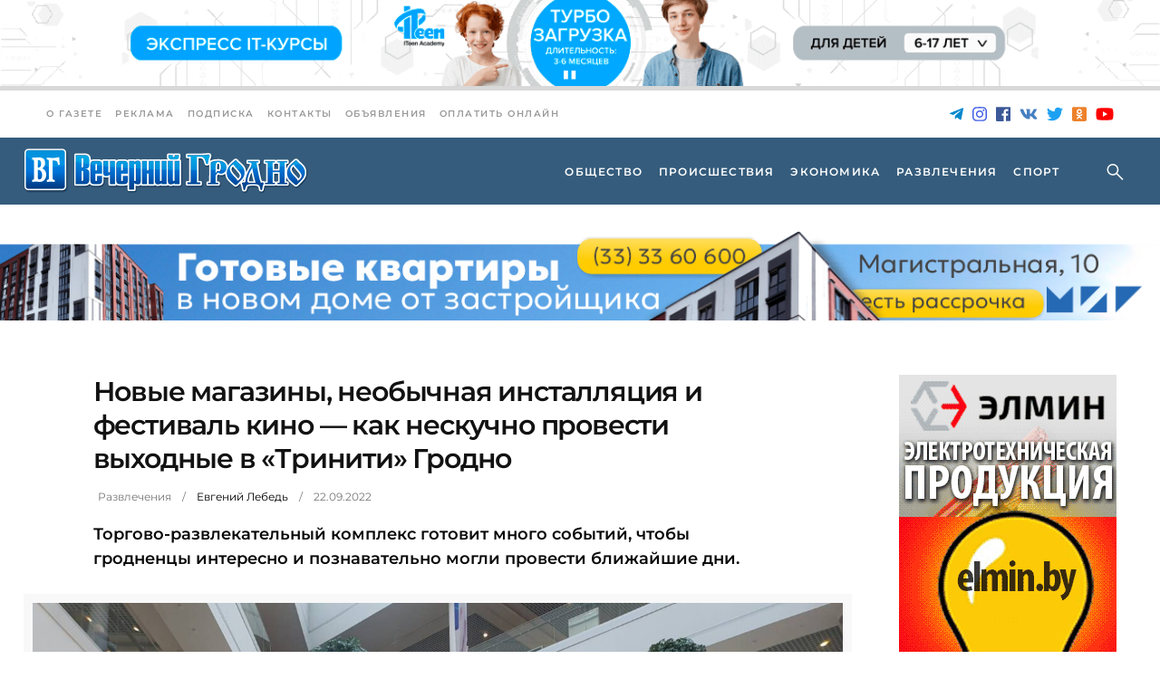

--- FILE ---
content_type: text/html
request_url: https://vgr.by/2022/09/22/novyie-magazinyi-vstrecha-s-blogerom-i-festival-kino-kak-neskuchno-provesti-vyihodnyie-v-triniti-grodno/
body_size: 22432
content:
<!doctype html><html lang="ru-RU"><head><meta charset="UTF-8"><meta name="viewport" content="width=device-width, initial-scale=1"><link rel='dns-prefetch' href='//fonts.googleapis.com'><title>Новые магазины, необычная инсталляция и фестиваль кино — как нескучно провести выходные в «Тринити» Гродно &#8212; Вечерний Гродно</title><meta name='robots' content='max-image-preview:large' /><link rel="amphtml" href="https://vgr.by/2022/09/22/novyie-magazinyi-vstrecha-s-blogerom-i-festival-kino-kak-neskuchno-provesti-vyihodnyie-v-triniti-grodno/amp/" /><meta name="generator" content="AMP for WP 1.1.11"/><link rel='dns-prefetch' href='//fonts.googleapis.com' /><meta name="description" content="Торгово-развлекательный комплекс готовит много событий, чтобы гродненцы интересно и познавательно могли провести ближайшие дни."><meta property="og:description" content="Торгово-развлекательный комплекс готовит много событий, чтобы гродненцы интересно и познавательно могли провести ближайшие дни."><meta name="twitter:description" content="Торгово-развлекательный комплекс готовит много событий, чтобы гродненцы интересно и познавательно могли провести ближайшие дни."><meta name="keywords" content="triniri, как провести выходные в гродно, куда пойти в гродно, куда пойти на выходных, новости беларуси, новости Гродно, развлечения, развлечения гродно, тринити"><meta property="og:type" content="article"><meta property="article:publisher" content="https://www.facebook.com/vgrby"><meta property="article:published_time" content="2022-09-22T10:49:35+03:00"><meta property="article:modified_time" content="2022-09-22T15:49:20+03:00"><base href="https://vgr.by/2022/09/22/novyie-magazinyi-vstrecha-s-blogerom-i-festival-kino-kak-neskuchno-provesti-vyihodnyie-v-triniti-grodno/"><meta name="robots" content="index,follow,noodp"><meta name="googlebot" content="index,follow"><link rel="canonical" href="https://vgr.by/2022/09/22/novyie-magazinyi-vstrecha-s-blogerom-i-festival-kino-kak-neskuchno-provesti-vyihodnyie-v-triniti-grodno/"><meta property="og:url" content="https://vgr.by/2022/09/22/novyie-magazinyi-vstrecha-s-blogerom-i-festival-kino-kak-neskuchno-provesti-vyihodnyie-v-triniti-grodno/"><meta property="og:title" content="Новые магазины, необычная инсталляция и фестиваль кино — как нескучно провести выходные в «Тринити» Гродно &#8212; Вечерний Гродно"><meta property="og:site_name" content="Новости &#8212; Новости и события Гродно. Вечерний Гродно"><meta property="og:locale" content="ru_RU"><meta name="twitter:card" content="summary_large_image"><meta name="twitter:site" content="@vgrby"><meta name="twitter:creator" content="@vgrby"><meta name="twitter:url" content="https://vgr.by/2022/09/22/novyie-magazinyi-vstrecha-s-blogerom-i-festival-kino-kak-neskuchno-provesti-vyihodnyie-v-triniti-grodno/"><meta name="twitter:title" content="Новые магазины, необычная инсталляция и фестиваль кино — как нескучно провести выходные в «Тринити» Гродно &#8212; Вечерний Гродно"><link rel="image_src" href="https://vgr.by/wp-content/uploads/2022/09/izobrazhenie_viber_2022-09-22_10-15-55-083-e1663832864451.jpg"><meta name="thumbnail" content="https://vgr.by/wp-content/uploads/2022/09/izobrazhenie_viber_2022-09-22_10-15-55-083-e1663832864451.jpg"><meta property="og:image" content="https://vgr.by/wp-content/uploads/2022/09/izobrazhenie_viber_2022-09-22_10-15-55-083-e1663832864451.jpg"><meta property="og:image:width" content="1300"><meta property="og:image:height" content="975"><meta name="twitter:image:src" content="https://vgr.by/wp-content/uploads/2022/09/izobrazhenie_viber_2022-09-22_10-15-55-083-e1663832864451.jpg"><meta name="twitter:image:width" content="1300"><meta name="twitter:image:height" content="975"><link rel="apple-touch-icon" sizes="57x57" href="https://vgr.by/wp-content/themes/vgrby/assets/img/ico/apple-icon-57x57.png"><link rel="apple-touch-icon" sizes="60x60" href="https://vgr.by/wp-content/themes/vgrby/assets/img/ico/apple-icon-60x60.png"><link rel="apple-touch-icon" sizes="72x72" href="https://vgr.by/wp-content/themes/vgrby/assets/img/ico/apple-icon-72x72.png"><link rel="apple-touch-icon" sizes="76x76" href="https://vgr.by/wp-content/themes/vgrby/assets/img/ico/apple-icon-76x76.png"><link rel="apple-touch-icon" sizes="114x114" href="https://vgr.by/wp-content/themes/vgrby/assets/img/ico/apple-icon-114x114.png"><link rel="apple-touch-icon" sizes="120x120" href="https://vgr.by/wp-content/themes/vgrby/assets/img/ico/apple-icon-120x120.png"><link rel="apple-touch-icon" sizes="144x144" href="https://vgr.by/wp-content/themes/vgrby/assets/img/ico/apple-icon-144x144.png"><link rel="apple-touch-icon" sizes="152x152" href="https://vgr.by/wp-content/themes/vgrby/assets/img/ico/apple-icon-152x152.png"><link rel="apple-touch-icon" sizes="180x180" href="https://vgr.by/wp-content/themes/vgrby/assets/img/ico/apple-icon-180x180.png"><link rel="icon" type="image/png" sizes="192x192" href="https://vgr.by/wp-content/themes/vgrby/assets/img/ico/android-icon-192x192.png"><link rel="icon" type="image/png" sizes="32x32" href="https://vgr.by/wp-content/themes/vgrby/assets/img/ico/favicon-32x32.png"><link rel="icon" type="image/png" sizes="96x96" href="https://vgr.by/wp-content/themes/vgrby/assets/img/ico/favicon-96x96.png"><link rel="icon" type="image/png" sizes="16x16" href="https://vgr.by/wp-content/themes/vgrby/assets/img/ico/favicon-16x16.png"><link rel="icon" type="image/x-icon" href="https://vgr.by/wp-content/themes/vgrby/assets/img/ico/favicon.ico"><link rel="manifest" href="https://vgr.by/wp-content/themes/vgrby/assets/img/ico/manifest.json"><meta name="msapplication-TileColor" content="#ffffff"><meta name="msapplication-TileImage" content="https://vgr.by/wp-content/themes/vgrby/assets/img/ico/ms-icon-144x144.png"><meta name="theme-color" content="#ffffff"><link rel="preconnect" href="https://fonts.googleapis.com"><link rel="preconnect" href="https://fonts.gstatic.com" crossorigin><link rel="alternate" title="oEmbed (JSON)" type="application/json+oembed" href="https://vgr.by/wp-json/oembed/1.0/embed?url=https%3A%2F%2Fvgr.by%2F2022%2F09%2F22%2Fnovyie-magazinyi-vstrecha-s-blogerom-i-festival-kino-kak-neskuchno-provesti-vyihodnyie-v-triniti-grodno%2F" /><link rel="alternate" title="oEmbed (XML)" type="text/xml+oembed" href="https://vgr.by/wp-json/oembed/1.0/embed?url=https%3A%2F%2Fvgr.by%2F2022%2F09%2F22%2Fnovyie-magazinyi-vstrecha-s-blogerom-i-festival-kino-kak-neskuchno-provesti-vyihodnyie-v-triniti-grodno%2F&#038;format=xml" /><script id="advads-ready">window.advanced_ads_ready=function(e,a){a=a||"complete";var d=function(e){return"interactive"===a?"loading"!==e:"complete"===e};d(document.readyState)?e():document.addEventListener("readystatechange",(function(a){d(a.target.readyState)&&e()}),{once:"interactive"===a})},window.advanced_ads_ready_queue=window.advanced_ads_ready_queue||[];</script><style id='wp-img-auto-sizes-contain-inline-css' type='text/css'>img:is([sizes=auto i],[sizes^="auto," i]){contain-intrinsic-size:3000px 1500px}
/*# sourceURL=wp-img-auto-sizes-contain-inline-css */</style><style id='classic-theme-styles-inline-css' type='text/css'>/*! This file is auto-generated */
.wp-block-button__link{color:#fff;background-color:#32373c;border-radius:9999px;box-shadow:none;text-decoration:none;padding:calc(.667em + 2px) calc(1.333em + 2px);font-size:1.125em}.wp-block-file__button{background:#32373c;color:#fff;text-decoration:none}
/*# sourceURL=/wp-includes/css/classic-themes.min.css */</style><link rel='stylesheet' id='journo-edge-style-handle-modules-css' href='https://vgr.by/wp-content/themes/journo/assets/css/modules.min.css?ver=6.9' type='text/css' media='all' /><style id='journo-edge-style-handle-modules-inline-css' type='text/css'>/* generated in /var/www/vgrby/data/www/vgr.by/wp-content/themes/journo/framework/admin/options/general/map.php journo_edge_page_general_style function */
.postid-159638.edgtf-boxed .edgtf-wrapper { background-color: #d8d8d8;background-attachment: fixed;}
/*# sourceURL=journo-edge-style-handle-modules-inline-css */</style><link rel='stylesheet' id='edgtf-news-style-css' href='https://vgr.by/wp-content/plugins/edgtf-news/assets/css/news.min.css?ver=6.9' type='text/css' media='all' /><link rel='stylesheet' id='journo-edge-style-handle-modules-responsive-css' href='https://vgr.by/wp-content/themes/journo/assets/css/modules-responsive.min.css?ver=6.9' type='text/css' media='all' /><link rel='stylesheet' id='edgtf-news-responsive-style-css' href='https://vgr.by/wp-content/plugins/edgtf-news/assets/css/news-responsive.min.css?ver=6.9' type='text/css' media='all' /><link rel='stylesheet' id='animate-css' href='https://vgr.by/wp-content/plugins/wp-quiz/assets/frontend/css/animate.css?ver=3.6.0' type='text/css' media='all' /><link rel='stylesheet' id='wp-quiz-css' href='https://vgr.by/wp-content/plugins/wp-quiz/assets/frontend/css/wp-quiz.css?ver=2.0.10' type='text/css' media='all' /><link rel='stylesheet' id='vgrby-child-style-css' href='https://vgr.by/wp-content/themes/vgrby/style.css?ver=2.2.11' type='text/css' media='all' /><link rel='stylesheet' id='vgrby-child-style-fotorama-css' href='https://vgr.by/wp-content/themes/vgrby/assets/css/fotorama/fotorama.css?ver=6.9' type='text/css' media='all' /><link rel='stylesheet' id='journo-edge-style-handle-default-style-css' href='https://vgr.by/wp-content/themes/journo/style.css?ver=6.9' type='text/css' media='all' /><link rel='stylesheet' id='mediaelement-css' href='https://vgr.by/wp-includes/js/mediaelement/mediaelementplayer-legacy.min.css?ver=4.2.17' type='text/css' media='all' /><link rel='stylesheet' id='wp-mediaelement-css' href='https://vgr.by/wp-includes/js/mediaelement/wp-mediaelement.min.css?ver=6.9' type='text/css' media='all' /><link rel='stylesheet' id='journo-edge-style-handle-style-dynamic-css' href='https://vgr.by/wp-content/themes/journo/assets/css/style_dynamic.css?ver=1764225760' type='text/css' media='all' /><link rel='stylesheet' id='journo-edge-style-handle-style-dynamic-responsive-css' href='https://vgr.by/wp-content/themes/journo/assets/css/style_dynamic_responsive.css?ver=1764225760' type='text/css' media='all' /><script type="text/javascript" src="https://vgr.by/wp-includes/js/jquery/jquery.min.js?ver=3.7.1" id="jquery-core-js"></script><script type="text/javascript" src="https://vgr.by/wp-includes/js/jquery/jquery-migrate.min.js?ver=3.4.1" id="jquery-migrate-js"></script><link rel="https://api.w.org/" href="https://vgr.by/wp-json/" /><link rel="alternate" title="JSON" type="application/json" href="https://vgr.by/wp-json/wp/v2/posts/159638" /><script type="application/ld+json">[{"@context":"http:\/\/schema.org\/","@type":"WPHeader","url":"https:\/\/vgr.by\/2022\/09\/22\/novyie-magazinyi-vstrecha-s-blogerom-i-festival-kino-kak-neskuchno-provesti-vyihodnyie-v-triniti-grodno\/","headline":"Новые магазины, необычная инсталляция и фестиваль кино — как нескучно провести выходные в «Тринити» Гродно","description":"Торгово-развлекательный комплекс готовит много событий, чтобы гродненцы интересно и познавательно могли провести ближайшие дни."},{"@context":"http:\/\/schema.org\/","@type":"WPFooter","url":"https:\/\/vgr.by\/2022\/09\/22\/novyie-magazinyi-vstrecha-s-blogerom-i-festival-kino-kak-neskuchno-provesti-vyihodnyie-v-triniti-grodno\/","headline":"Новые магазины, необычная инсталляция и фестиваль кино — как нескучно провести выходные в «Тринити» Гродно","description":"Торгово-развлекательный комплекс готовит много событий, чтобы гродненцы интересно и познавательно могли провести ближайшие дни.","copyrightYear":"2022"}]</script><script type="application/ld+json">{"@context":"https:\/\/schema.org\/","@type":"NewsArticle","mainEntityOfPage":{"@type":"WebPage","@id":"https:\/\/vgr.by\/2022\/09\/22\/novyie-magazinyi-vstrecha-s-blogerom-i-festival-kino-kak-neskuchno-provesti-vyihodnyie-v-triniti-grodno\/"},"url":"https:\/\/vgr.by\/2022\/09\/22\/novyie-magazinyi-vstrecha-s-blogerom-i-festival-kino-kak-neskuchno-provesti-vyihodnyie-v-triniti-grodno\/","headline":"Новые магазины, необычная инсталляция и фестиваль кино — как нескучно провести выходные в «Тринити» Гродно","datePublished":"2022-09-22T10:49:35+03:00","dateModified":"2022-09-22T15:49:20+03:00","publisher":{"@type":"Organization","@id":"https:\/\/vgr.by\/#organization","name":"Новости - Новости и события Гродно","logo":{"@type":"ImageObject","url":"http:\/\/vgr.by\/wp-content\/uploads\/2019\/05\/logo.png","width":600,"height":60}},"image":{"@type":"ImageObject","url":"https:\/\/vgr.by\/wp-content\/uploads\/2022\/09\/izobrazhenie_viber_2022-09-22_10-15-55-083-e1663832864451.jpg","width":1300,"height":975},"articleSection":"Развлечения","description":"Торгово-развлекательный комплекс готовит много событий, чтобы гродненцы интересно и познавательно могли провести ближайшие дни.","author":{"@type":"Person","name":"Евгений Лебедь","url":"https:\/\/vgr.by\/author\/yevgeny87\/","image":{"@type":"ImageObject","url":"https:\/\/secure.gravatar.com\/avatar\/2d46fba1443957aab4063643091bdd396d8cd81eee91df77c9fc7c4b7bdd83c9?s=96&d=wp_user_avatar&r=g","height":96,"width":96}}}</script><meta name="generator" content="Powered by WPBakery Page Builder - drag and drop page builder for WordPress."/><script type="application/ld+json">{ "@context": "http://schema.org", "@type": "BreadcrumbList", "itemListElement": [ { "@type": "ListItem", "position": 1, "item": { "@id": "https://vgr.by", "name": "Home" } }, { "@type": "ListItem", "position": 2, "item": { "@id": "https://vgr.by/2022/09/22/novyie-magazinyi-vstrecha-s-blogerom-i-festival-kino-kak-neskuchno-provesti-vyihodnyie-v-triniti-grodno/", "name": "\u041d\u043e\u0432\u044b\u0435 \u043c\u0430\u0433\u0430\u0437\u0438\u043d\u044b, \u043d\u0435\u043e\u0431\u044b\u0447\u043d\u0430\u044f \u0438\u043d\u0441\u0442\u0430\u043b\u043b\u044f\u0446\u0438\u044f \u0438 \u0444\u0435\u0441\u0442\u0438\u0432\u0430\u043b\u044c \u043a\u0438\u043d\u043e \u2014 \u043a\u0430\u043a \u043d\u0435\u0441\u043a\u0443\u0447\u043d\u043e \u043f\u0440\u043e\u0432\u0435\u0441\u0442\u0438 \u0432\u044b\u0445\u043e\u0434\u043d\u044b\u0435 \u0432 \u00ab\u0422\u0440\u0438\u043d\u0438\u0442\u0438\u00bb \u0413\u0440\u043e\u0434\u043d\u043e", "image": "https://vgr.by/wp-content/uploads/2022/09/izobrazhenie_viber_2022-09-22_10-15-55-083-e1663832864451.jpg" } } ]
}</script><link rel="icon" href="https://vgr.by/wp-content/uploads/2022/10/ms-icon-310x310-1-150x150.png" sizes="32x32" /><link rel="icon" href="https://vgr.by/wp-content/uploads/2022/10/ms-icon-310x310-1-300x300.png" sizes="192x192" /><link rel="apple-touch-icon" href="https://vgr.by/wp-content/uploads/2022/10/ms-icon-310x310-1-300x300.png" /><meta name="msapplication-TileImage" content="https://vgr.by/wp-content/uploads/2022/10/ms-icon-310x310-1-300x300.png" /><noscript><style> .wpb_animate_when_almost_visible { opacity: 1; }</style></noscript><meta name="81a8a69179e80e4805e67c08cac3d840" content=""><meta name="rpb92e7f48baa745adb795c10a8fbcf1c1" content="44b4a25a54d73f9beb7c61eeb6a890c5"><meta name="spr-verification" content="8ffe476b21c1824"><meta name="google-site-verification" content="yH9UnSdOP23tz8xCvBK-UZswqZLu4tpW69-p9Ds3NJk"><script async src="https://www.googletagmanager.com/gtag/js?id=UA-82212018-1"></script><script>window.dataLayer = window.dataLayer || [];	function gtag(){dataLayer.push(arguments);}	gtag('js', new Date());	gtag('config', 'UA-82212018-1');</script><script async src="https://www.googletagmanager.com/gtag/js?id=G-RMZFQC9LQ8"></script><script> window.dataLayer = window.dataLayer || []; function gtag(){dataLayer.push(arguments);} gtag('js', new Date()); gtag('config', 'G-RMZFQC9LQ8'); </script><script>window.yaContextCb=window.yaContextCb||[]</script><script src="https://yandex.ru/ads/system/context.js" async></script><script>window.yaContextCb.push(()=>{ Ya.Context.AdvManager.render({ type: 'floorAd', blockId: 'R-A-1269247-34' }) })</script><script> window.yaContextCb.push(() => { Ya.Context.AdvManager.render({ "blockId": "R-A-1269247-41", "type": "floorAd", "platform": "desktop" }) }) </script><style id='global-styles-inline-css' type='text/css'>:root{--wp--preset--aspect-ratio--square: 1;--wp--preset--aspect-ratio--4-3: 4/3;--wp--preset--aspect-ratio--3-4: 3/4;--wp--preset--aspect-ratio--3-2: 3/2;--wp--preset--aspect-ratio--2-3: 2/3;--wp--preset--aspect-ratio--16-9: 16/9;--wp--preset--aspect-ratio--9-16: 9/16;--wp--preset--color--black: #000000;--wp--preset--color--cyan-bluish-gray: #abb8c3;--wp--preset--color--white: #ffffff;--wp--preset--color--pale-pink: #f78da7;--wp--preset--color--vivid-red: #cf2e2e;--wp--preset--color--luminous-vivid-orange: #ff6900;--wp--preset--color--luminous-vivid-amber: #fcb900;--wp--preset--color--light-green-cyan: #7bdcb5;--wp--preset--color--vivid-green-cyan: #00d084;--wp--preset--color--pale-cyan-blue: #8ed1fc;--wp--preset--color--vivid-cyan-blue: #0693e3;--wp--preset--color--vivid-purple: #9b51e0;--wp--preset--gradient--vivid-cyan-blue-to-vivid-purple: linear-gradient(135deg,rgb(6,147,227) 0%,rgb(155,81,224) 100%);--wp--preset--gradient--light-green-cyan-to-vivid-green-cyan: linear-gradient(135deg,rgb(122,220,180) 0%,rgb(0,208,130) 100%);--wp--preset--gradient--luminous-vivid-amber-to-luminous-vivid-orange: linear-gradient(135deg,rgb(252,185,0) 0%,rgb(255,105,0) 100%);--wp--preset--gradient--luminous-vivid-orange-to-vivid-red: linear-gradient(135deg,rgb(255,105,0) 0%,rgb(207,46,46) 100%);--wp--preset--gradient--very-light-gray-to-cyan-bluish-gray: linear-gradient(135deg,rgb(238,238,238) 0%,rgb(169,184,195) 100%);--wp--preset--gradient--cool-to-warm-spectrum: linear-gradient(135deg,rgb(74,234,220) 0%,rgb(151,120,209) 20%,rgb(207,42,186) 40%,rgb(238,44,130) 60%,rgb(251,105,98) 80%,rgb(254,248,76) 100%);--wp--preset--gradient--blush-light-purple: linear-gradient(135deg,rgb(255,206,236) 0%,rgb(152,150,240) 100%);--wp--preset--gradient--blush-bordeaux: linear-gradient(135deg,rgb(254,205,165) 0%,rgb(254,45,45) 50%,rgb(107,0,62) 100%);--wp--preset--gradient--luminous-dusk: linear-gradient(135deg,rgb(255,203,112) 0%,rgb(199,81,192) 50%,rgb(65,88,208) 100%);--wp--preset--gradient--pale-ocean: linear-gradient(135deg,rgb(255,245,203) 0%,rgb(182,227,212) 50%,rgb(51,167,181) 100%);--wp--preset--gradient--electric-grass: linear-gradient(135deg,rgb(202,248,128) 0%,rgb(113,206,126) 100%);--wp--preset--gradient--midnight: linear-gradient(135deg,rgb(2,3,129) 0%,rgb(40,116,252) 100%);--wp--preset--font-size--small: 13px;--wp--preset--font-size--medium: 20px;--wp--preset--font-size--large: 36px;--wp--preset--font-size--x-large: 42px;--wp--preset--spacing--20: 0.44rem;--wp--preset--spacing--30: 0.67rem;--wp--preset--spacing--40: 1rem;--wp--preset--spacing--50: 1.5rem;--wp--preset--spacing--60: 2.25rem;--wp--preset--spacing--70: 3.38rem;--wp--preset--spacing--80: 5.06rem;--wp--preset--shadow--natural: 6px 6px 9px rgba(0, 0, 0, 0.2);--wp--preset--shadow--deep: 12px 12px 50px rgba(0, 0, 0, 0.4);--wp--preset--shadow--sharp: 6px 6px 0px rgba(0, 0, 0, 0.2);--wp--preset--shadow--outlined: 6px 6px 0px -3px rgb(255, 255, 255), 6px 6px rgb(0, 0, 0);--wp--preset--shadow--crisp: 6px 6px 0px rgb(0, 0, 0);}:where(.is-layout-flex){gap: 0.5em;}:where(.is-layout-grid){gap: 0.5em;}body .is-layout-flex{display: flex;}.is-layout-flex{flex-wrap: wrap;align-items: center;}.is-layout-flex > :is(*, div){margin: 0;}body .is-layout-grid{display: grid;}.is-layout-grid > :is(*, div){margin: 0;}:where(.wp-block-columns.is-layout-flex){gap: 2em;}:where(.wp-block-columns.is-layout-grid){gap: 2em;}:where(.wp-block-post-template.is-layout-flex){gap: 1.25em;}:where(.wp-block-post-template.is-layout-grid){gap: 1.25em;}.has-black-color{color: var(--wp--preset--color--black) !important;}.has-cyan-bluish-gray-color{color: var(--wp--preset--color--cyan-bluish-gray) !important;}.has-white-color{color: var(--wp--preset--color--white) !important;}.has-pale-pink-color{color: var(--wp--preset--color--pale-pink) !important;}.has-vivid-red-color{color: var(--wp--preset--color--vivid-red) !important;}.has-luminous-vivid-orange-color{color: var(--wp--preset--color--luminous-vivid-orange) !important;}.has-luminous-vivid-amber-color{color: var(--wp--preset--color--luminous-vivid-amber) !important;}.has-light-green-cyan-color{color: var(--wp--preset--color--light-green-cyan) !important;}.has-vivid-green-cyan-color{color: var(--wp--preset--color--vivid-green-cyan) !important;}.has-pale-cyan-blue-color{color: var(--wp--preset--color--pale-cyan-blue) !important;}.has-vivid-cyan-blue-color{color: var(--wp--preset--color--vivid-cyan-blue) !important;}.has-vivid-purple-color{color: var(--wp--preset--color--vivid-purple) !important;}.has-black-background-color{background-color: var(--wp--preset--color--black) !important;}.has-cyan-bluish-gray-background-color{background-color: var(--wp--preset--color--cyan-bluish-gray) !important;}.has-white-background-color{background-color: var(--wp--preset--color--white) !important;}.has-pale-pink-background-color{background-color: var(--wp--preset--color--pale-pink) !important;}.has-vivid-red-background-color{background-color: var(--wp--preset--color--vivid-red) !important;}.has-luminous-vivid-orange-background-color{background-color: var(--wp--preset--color--luminous-vivid-orange) !important;}.has-luminous-vivid-amber-background-color{background-color: var(--wp--preset--color--luminous-vivid-amber) !important;}.has-light-green-cyan-background-color{background-color: var(--wp--preset--color--light-green-cyan) !important;}.has-vivid-green-cyan-background-color{background-color: var(--wp--preset--color--vivid-green-cyan) !important;}.has-pale-cyan-blue-background-color{background-color: var(--wp--preset--color--pale-cyan-blue) !important;}.has-vivid-cyan-blue-background-color{background-color: var(--wp--preset--color--vivid-cyan-blue) !important;}.has-vivid-purple-background-color{background-color: var(--wp--preset--color--vivid-purple) !important;}.has-black-border-color{border-color: var(--wp--preset--color--black) !important;}.has-cyan-bluish-gray-border-color{border-color: var(--wp--preset--color--cyan-bluish-gray) !important;}.has-white-border-color{border-color: var(--wp--preset--color--white) !important;}.has-pale-pink-border-color{border-color: var(--wp--preset--color--pale-pink) !important;}.has-vivid-red-border-color{border-color: var(--wp--preset--color--vivid-red) !important;}.has-luminous-vivid-orange-border-color{border-color: var(--wp--preset--color--luminous-vivid-orange) !important;}.has-luminous-vivid-amber-border-color{border-color: var(--wp--preset--color--luminous-vivid-amber) !important;}.has-light-green-cyan-border-color{border-color: var(--wp--preset--color--light-green-cyan) !important;}.has-vivid-green-cyan-border-color{border-color: var(--wp--preset--color--vivid-green-cyan) !important;}.has-pale-cyan-blue-border-color{border-color: var(--wp--preset--color--pale-cyan-blue) !important;}.has-vivid-cyan-blue-border-color{border-color: var(--wp--preset--color--vivid-cyan-blue) !important;}.has-vivid-purple-border-color{border-color: var(--wp--preset--color--vivid-purple) !important;}.has-vivid-cyan-blue-to-vivid-purple-gradient-background{background: var(--wp--preset--gradient--vivid-cyan-blue-to-vivid-purple) !important;}.has-light-green-cyan-to-vivid-green-cyan-gradient-background{background: var(--wp--preset--gradient--light-green-cyan-to-vivid-green-cyan) !important;}.has-luminous-vivid-amber-to-luminous-vivid-orange-gradient-background{background: var(--wp--preset--gradient--luminous-vivid-amber-to-luminous-vivid-orange) !important;}.has-luminous-vivid-orange-to-vivid-red-gradient-background{background: var(--wp--preset--gradient--luminous-vivid-orange-to-vivid-red) !important;}.has-very-light-gray-to-cyan-bluish-gray-gradient-background{background: var(--wp--preset--gradient--very-light-gray-to-cyan-bluish-gray) !important;}.has-cool-to-warm-spectrum-gradient-background{background: var(--wp--preset--gradient--cool-to-warm-spectrum) !important;}.has-blush-light-purple-gradient-background{background: var(--wp--preset--gradient--blush-light-purple) !important;}.has-blush-bordeaux-gradient-background{background: var(--wp--preset--gradient--blush-bordeaux) !important;}.has-luminous-dusk-gradient-background{background: var(--wp--preset--gradient--luminous-dusk) !important;}.has-pale-ocean-gradient-background{background: var(--wp--preset--gradient--pale-ocean) !important;}.has-electric-grass-gradient-background{background: var(--wp--preset--gradient--electric-grass) !important;}.has-midnight-gradient-background{background: var(--wp--preset--gradient--midnight) !important;}.has-small-font-size{font-size: var(--wp--preset--font-size--small) !important;}.has-medium-font-size{font-size: var(--wp--preset--font-size--medium) !important;}.has-large-font-size{font-size: var(--wp--preset--font-size--large) !important;}.has-x-large-font-size{font-size: var(--wp--preset--font-size--x-large) !important;}
/*# sourceURL=global-styles-inline-css */</style></head><body class="wp-singular post-template-default single single-post postid-159638 single-format-standard wp-theme-journo wp-child-theme-vgrby edgt-core-1.1 edgt-news-1.0.3 vrg-by-child-ver-1.0.2 journo-ver-1.7 edgtf-boxed edgtf-grid-1100 edgtf-empty-google-api edgtf-light-header edgtf-sticky-header-on-scroll-down-up edgtf-dropdown-animate-height edgtf-header-standard edgtf-menu-area-shadow-disable edgtf-menu-area-in-grid-shadow-disable edgtf-menu-area-border-disable edgtf-menu-area-in-grid-border-disable edgtf-logo-area-border-disable edgtf-header-logo-area-in-grid-padding edgtf-default-mobile-header edgtf-sticky-up-mobile-header edgtf-header-top-enabled edgtf-top-bar-in-grid-padding edgtf-fullscreen-search edgtf-search-fade wpb-js-composer js-comp-ver-6.4.1 vc_responsive"><div class="edgtf-wrapper"><div class="edgtf-wrapper-inner"><div class="dmi-header-ads"></div><div class="edgtf-top-bar"><div class="edgtf-vertical-align-containers"><div class="edgtf-position-left"><div class="edgtf-position-left-inner"><div id="nav_menu-2" class="widget widget_nav_menu edgtf-top-bar-widget"><div class="menu-top-bar-container"><ul id="menu-top-bar" class="menu"><li id="menu-item-107317" class="menu-item menu-item-type-post_type menu-item-object-page menu-item-107317"><a href="https://vgr.by/gazeta/">О газете</a></li><li id="menu-item-107321" class="menu-item menu-item-type-post_type menu-item-object-page menu-item-107321"><a href="https://vgr.by/reclama/">Реклама</a></li><li id="menu-item-108509" class="menu-item menu-item-type-custom menu-item-object-custom menu-item-108509"><a href="/subscribe-erip/">Подписка</a></li><li id="menu-item-108511" class="menu-item menu-item-type-post_type menu-item-object-page menu-item-108511"><a href="https://vgr.by/gazeta/kak-nas-nayti/">Контакты</a></li><li id="menu-item-108574" class="menu-item menu-item-type-post_type menu-item-object-page menu-item-108574"><a href="https://vgr.by/advert/">Объявления</a></li><li id="menu-item-174705" class="menu-item menu-item-type-post_type menu-item-object-page menu-item-174705"><a href="https://vgr.by/kak-oplatit-reklamu-v-vechernem-grodno-onlajn/">Оплатить онлайн</a></li></ul></div></div></div></div><div class="edgtf-position-right"><div class="edgtf-position-right-inner"><div class="widget widget_true_presentday_widget edgtf-top-bar-widget">Воскресенье, 25 января</div><div id="true_social_icon_link_widget-2" class="widget widget_true_social_icon_link_widget edgtf-top-bar-widget"><a href="https://t.me/vgrby" target="_blank" rel="nofollow" class="icon-telegram" title="Telegram"><svg class="svg-inline--fa fa-telegram-plane fa-w-14" aria-hidden="true" focusable="false" role="img" xmlns="http://www.w3.org/2000/svg" viewBox="0 0 448 512" data-fa-i2svg=""><path fill="currentColor" d="M446.7 98.6l-67.6 318.8c-5.1 22.5-18.4 28.1-37.3 17.5l-103-75.9-49.7 47.8c-5.5 5.5-10.1 10.1-20.7 10.1l7.4-104.9 190.9-172.5c8.3-7.4-1.8-11.5-12.9-4.1L117.8 284 16.2 252.2c-22.1-6.9-22.5-22.1 4.6-32.7L418.2 66.4c18.4-6.9 34.5 4.1 28.5 32.2z"></path></svg></a><a href="https://www.instagram.com/vecherniygrodno" target="_blank" rel="nofollow" class="icon-instagram" title="Instagram"><svg class="svg-inline--fa fa-instagram fa-w-14" aria-hidden="true" focusable="false" role="img" xmlns="http://www.w3.org/2000/svg" viewBox="0 0 448 512" data-fa-i2svg=""><path fill="currentColor" d="M224.1 141c-63.6 0-114.9 51.3-114.9 114.9s51.3 114.9 114.9 114.9S339 319.5 339 255.9 287.7 141 224.1 141zm0 189.6c-41.1 0-74.7-33.5-74.7-74.7s33.5-74.7 74.7-74.7 74.7 33.5 74.7 74.7-33.6 74.7-74.7 74.7zm146.4-194.3c0 14.9-12 26.8-26.8 26.8-14.9 0-26.8-12-26.8-26.8s12-26.8 26.8-26.8 26.8 12 26.8 26.8zm76.1 27.2c-1.7-35.9-9.9-67.7-36.2-93.9-26.2-26.2-58-34.4-93.9-36.2-37-2.1-147.9-2.1-184.9 0-35.8 1.7-67.6 9.9-93.9 36.1s-34.4 58-36.2 93.9c-2.1 37-2.1 147.9 0 184.9 1.7 35.9 9.9 67.7 36.2 93.9s58 34.4 93.9 36.2c37 2.1 147.9 2.1 184.9 0 35.9-1.7 67.7-9.9 93.9-36.2 26.2-26.2 34.4-58 36.2-93.9 2.1-37 2.1-147.8 0-184.8zM398.8 388c-7.8 19.6-22.9 34.7-42.6 42.6-29.5 11.7-99.5 9-132.1 9s-102.7 2.6-132.1-9c-19.6-7.8-34.7-22.9-42.6-42.6-11.7-29.5-9-99.5-9-132.1s-2.6-102.7 9-132.1c7.8-19.6 22.9-34.7 42.6-42.6 29.5-11.7 99.5-9 132.1-9s102.7-2.6 132.1 9c19.6 7.8 34.7 22.9 42.6 42.6 11.7 29.5 9 99.5 9 132.1s2.7 102.7-9 132.1z"></path></svg></a><a href="https://www.facebook.com/vgrby" target="_blank" rel="nofollow" class="icon-facebook" title="Facebook"><svg class="svg-inline--fa fa-facebook fa-w-14" aria-hidden="true" focusable="false" role="img" xmlns="http://www.w3.org/2000/svg" viewBox="0 0 448 512" data-fa-i2svg=""><path fill="currentColor" d="M448 56.7v398.5c0 13.7-11.1 24.7-24.7 24.7H309.1V306.5h58.2l8.7-67.6h-67v-43.2c0-19.6 5.4-32.9 33.5-32.9h35.8v-60.5c-6.2-.8-27.4-2.7-52.2-2.7-51.6 0-87 31.5-87 89.4v49.9h-58.4v67.6h58.4V480H24.7C11.1 480 0 468.9 0 455.3V56.7C0 43.1 11.1 32 24.7 32h398.5c13.7 0 24.8 11.1 24.8 24.7z"></path></svg></a><a href="https://vk.com/publicvgrby" target="_blank" rel="nofollow" class="icon-vk" title="VK"><svg class="svg-inline--fa fa-vk fa-w-18" aria-hidden="true" focusable="false" role="img" xmlns="http://www.w3.org/2000/svg" viewBox="0 0 576 512" data-fa-i2svg=""><path fill="currentColor" d="M545 117.7c3.7-12.5 0-21.7-17.8-21.7h-58.9c-15 0-21.9 7.9-25.6 16.7 0 0-30 73.1-72.4 120.5-13.7 13.7-20 18.1-27.5 18.1-3.7 0-9.4-4.4-9.4-16.9V117.7c0-15-4.2-21.7-16.6-21.7h-92.6c-9.4 0-15 7-15 13.5 0 14.2 21.2 17.5 23.4 57.5v86.8c0 19-3.4 22.5-10.9 22.5-20 0-68.6-73.4-97.4-157.4-5.8-16.3-11.5-22.9-26.6-22.9H38.8c-16.8 0-20.2 7.9-20.2 16.7 0 15.6 20 93.1 93.1 195.5C160.4 378.1 229 416 291.4 416c37.5 0 42.1-8.4 42.1-22.9 0-66.8-3.4-73.1 15.4-73.1 8.7 0 23.7 4.4 58.7 38.1 40 40 46.6 57.9 69 57.9h58.9c16.8 0 25.3-8.4 20.4-25-11.2-34.9-86.9-106.7-90.3-111.5-8.7-11.2-6.2-16.2 0-26.2.1-.1 72-101.3 79.4-135.6z"></path></svg></a><a href="https://twitter.com/vgrby" target="_blank" rel="nofollow" class="icon-twitter" title="Twitter"><svg class="svg-inline--fa fa-twitter fa-w-16" aria-hidden="true" focusable="false" role="img" xmlns="http://www.w3.org/2000/svg" viewBox="0 0 512 512" data-fa-i2svg=""><path fill="currentColor" d="M459.37 151.716c.325 4.548.325 9.097.325 13.645 0 138.72-105.583 298.558-298.558 298.558-59.452 0-114.68-17.219-161.137-47.106 8.447.974 16.568 1.299 25.34 1.299 49.055 0 94.213-16.568 130.274-44.832-46.132-.975-84.792-31.188-98.112-72.772 6.498.974 12.995 1.624 19.818 1.624 9.421 0 18.843-1.3 27.614-3.573-48.081-9.747-84.143-51.98-84.143-102.985v-1.299c13.969 7.797 30.214 12.67 47.431 13.319-28.264-18.843-46.781-51.005-46.781-87.391 0-19.492 5.197-37.36 14.294-52.954 51.655 63.675 129.3 105.258 216.365 109.807-1.624-7.797-2.599-15.918-2.599-24.04 0-57.828 46.782-104.934 104.934-104.934 30.213 0 57.502 12.67 76.67 33.137 23.715-4.548 46.456-13.32 66.599-25.34-7.798 24.366-24.366 44.833-46.132 57.827 21.117-2.273 41.584-8.122 60.426-16.243-14.292 20.791-32.161 39.308-52.628 54.253z"></path></svg></a><a href="https://ok.ru/group/51961402818722" target="_blank" rel="nofollow" class="icon-odnoklassniki" title="Одноклассники"><svg class="svg-inline--fa fa-odnoklassniki-square fa-w-14" aria-hidden="true" focusable="false" role="img" xmlns="http://www.w3.org/2000/svg" viewBox="0 0 448 512" data-fa-i2svg=""><path fill="currentColor" d="M184.2 177.1c0-22.1 17.9-40 39.8-40s39.8 17.9 39.8 40c0 22-17.9 39.8-39.8 39.8s-39.8-17.9-39.8-39.8zM448 80v352c0 26.5-21.5 48-48 48H48c-26.5 0-48-21.5-48-48V80c0-26.5 21.5-48 48-48h352c26.5 0 48 21.5 48 48zm-305.1 97.1c0 44.6 36.4 80.9 81.1 80.9s81.1-36.2 81.1-80.9c0-44.8-36.4-81.1-81.1-81.1s-81.1 36.2-81.1 81.1zm174.5 90.7c-4.6-9.1-17.3-16.8-34.1-3.6 0 0-22.7 18-59.3 18s-59.3-18-59.3-18c-16.8-13.2-29.5-5.5-34.1 3.6-7.9 16.1 1.1 23.7 21.4 37 17.3 11.1 41.2 15.2 56.6 16.8l-12.9 12.9c-18.2 18-35.5 35.5-47.7 47.7-17.6 17.6 10.7 45.8 28.4 28.6l47.7-47.9c18.2 18.2 35.7 35.7 47.7 47.9 17.6 17.2 46-10.7 28.6-28.6l-47.7-47.7-13-12.9c15.5-1.6 39.1-5.9 56.2-16.8 20.4-13.3 29.3-21 21.5-37z"></path></svg></a><a href="https://www.youtube.com/channel/UC7Tpkspt5r-wxdbQA4UGL6Q?feature=watch" target="_blank" rel="nofollow" class="icon-youtube" title="Youtube"><svg class="svg-inline--fa fa-youtube fa-w-18" aria-hidden="true" focusable="false" role="img" xmlns="http://www.w3.org/2000/svg" viewBox="0 0 576 512" data-fa-i2svg=""><path fill="currentColor" d="M549.655 124.083c-6.281-23.65-24.787-42.276-48.284-48.597C458.781 64 288 64 288 64S117.22 64 74.629 75.486c-23.497 6.322-42.003 24.947-48.284 48.597-11.412 42.867-11.412 132.305-11.412 132.305s0 89.438 11.412 132.305c6.281 23.65 24.787 41.5 48.284 47.821C117.22 448 288 448 288 448s170.78 0 213.371-11.486c23.497-6.321 42.003-24.171 48.284-47.821 11.412-42.867 11.412-132.305 11.412-132.305s0-89.438-11.412-132.305zm-317.51 213.508V175.185l142.739 81.205-142.739 81.201z"></path></svg></a></div></div></div></div></div><div class="edgtf-fullscreen-search-holder"><a class="edgtf-fullscreen-search-close" href="javascript:void(0)"><svg xmlns="http://www.w3.org/2000/svg" class="svg-inline--fa fa-images fa-w-18" viewBox="0 0 48 48"><path d="m12.45 37.65-2.1-2.1L21.9 24 10.35 12.45l2.1-2.1L24 21.9l11.55-11.55 2.1 2.1L26.1 24l11.55 11.55-2.1 2.1L24 26.1Z"></path></svg></a><div class="edgtf-fullscreen-search-table"><div class="edgtf-fullscreen-search-cell"><div class="edgtf-fullscreen-search-inner"><form action="/" class="edgtf-fullscreen-search-form" method="get"><div class="edgtf-form-holder"><div class="edgtf-form-holder-inner"><div class="edgtf-field-holder"><input type="text" placeholder="Поиск по..." name="s" class="edgtf-search-field" autocomplete="off"/></div><button type="submit" class="edgtf-search-submit"><svg class="svg-inline--fa fa-images fa-w-18" viewBox="0 0 48 48" xmlns="http://www.w3.org/2000/svg"><path fill="currentColor" d="M39.8 41.95 26.65 28.8q-1.5 1.3-3.5 2.025-2 .725-4.25.725-5.4 0-9.15-3.75T6 18.75q0-5.3 3.75-9.05 3.75-3.75 9.1-3.75 5.3 0 9.025 3.75 3.725 3.75 3.725 9.05 0 2.15-.7 4.15-.7 2-2.1 3.75L42 39.75Zm-20.95-13.4q4.05 0 6.9-2.875Q28.6 22.8 28.6 18.75t-2.85-6.925Q22.9 8.95 18.85 8.95q-4.1 0-6.975 2.875T9 18.75q0 4.05 2.875 6.925t6.975 2.875Z"></path></svg></button><div class="edgtf-line"></div></div></div></form></div></div></div></div><header class="edgtf-page-header"><div class="edgtf-menu-area edgtf-menu-right"><div class="edgtf-grid"><div class="edgtf-vertical-align-containers"><div class="edgtf-position-left"><div class="edgtf-position-left-inner"><div class="edgtf-logo-wrapper"><a itemprop="url" href="/" style="height: 50px;" title="Новости &#8212; Новости и события Гродно. Вечерний Гродно"><img itemprop="image" style="opacity: 1;" class="edgtf-normal-logo" src="https://vgr.by/wp-content/themes/vgrby/assets/img/logo.png" alt="Новости &#8212; Новости и события Гродно. Вечерний Гродно"></a></div></div></div><div class="edgtf-position-right"><div class="edgtf-position-right-inner"><nav class="edgtf-main-menu edgtf-drop-down edgtf-default-nav"><ul id="menu-main-navigation" class="clearfix"><li id="nav-menu-item-108515" class="menu-item menu-item-type-taxonomy menu-item-object-category narrow"><a href="https://vgr.by/novosti/society/" class=""><span class="item_outer"><span class="item_text">Общество</span></span></a></li><li id="nav-menu-item-107338" class="menu-item menu-item-type-taxonomy menu-item-object-category narrow"><a href="https://vgr.by/novosti/proishestviya/" class=""><span class="item_outer"><span class="item_text">Происшествия</span></span></a></li><li id="nav-menu-item-107339" class="menu-item menu-item-type-taxonomy menu-item-object-category narrow"><a href="https://vgr.by/novosti/economics/" class=""><span class="item_outer"><span class="item_text">Экономика</span></span></a></li><li id="nav-menu-item-186188" class="menu-item menu-item-type-taxonomy menu-item-object-category current-post-ancestor current-menu-parent current-post-parent narrow"><a href="https://vgr.by/novosti/culture/" class=""><span class="item_outer"><span class="item_text">Развлечения</span></span></a></li><li id="nav-menu-item-186187" class="menu-item menu-item-type-taxonomy menu-item-object-category narrow"><a href="https://vgr.by/novosti/sports-activities/" class=""><span class="item_outer"><span class="item_text">Спорт</span></span></a></li></ul></nav><a class="edgtf-search-opener edgtf-icon-has-hover" href="javascript:void(0)"><span class="edgtf-search-opener-wrapper"><span aria-hidden="true" class="edgtf-icon-font-elegant icon_search "></span></span></a><a data-hover-color="#707070" style="color: rgb(255, 255, 255);" class="edgtf-search-opener edgtf-icon-has-hover" href="javascript:void(0)"><span class="edgtf-search-opener-wrapper"><svg class="svg-inline--fa fa-images fa-w-18" viewBox="0 0 48 48" xmlns="http://www.w3.org/2000/svg"><path fill="currentColor" d="M39.8 41.95 26.65 28.8q-1.5 1.3-3.5 2.025-2 .725-4.25.725-5.4 0-9.15-3.75T6 18.75q0-5.3 3.75-9.05 3.75-3.75 9.1-3.75 5.3 0 9.025 3.75 3.725 3.75 3.725 9.05 0 2.15-.7 4.15-.7 2-2.1 3.75L42 39.75Zm-20.95-13.4q4.05 0 6.9-2.875Q28.6 22.8 28.6 18.75t-2.85-6.925Q22.9 8.95 18.85 8.95q-4.1 0-6.975 2.875T9 18.75q0 4.05 2.875 6.925t6.975 2.875Z"></path></svg></span></a></div></div></div></div></div><div class="edgtf-sticky-header"><div class="edgtf-sticky-holder edgtf-menu-right"><div class="edgtf-grid"><div class="edgtf-vertical-align-containers"><div class="edgtf-position-left"><div class="edgtf-position-left-inner"><div class="edgtf-logo-wrapper"><a itemprop="url" href="/" style="height: 42px;"><img itemprop="image" class="edgtf-normal-logo" src="https://vgr.by/wp-content/themes/vgrby/assets/img/logo-sticky.png" alt="Новости &#8212; Новости и события Гродно. Вечерний Гродно"></a></div></div></div><div class="edgtf-position-right"><div class="edgtf-position-right-inner"><nav class="edgtf-main-menu edgtf-drop-down edgtf-sticky-nav"><ul id="menu-main-navigation-1" class="clearfix"><li id="sticky-nav-menu-item-108515" class="menu-item menu-item-type-taxonomy menu-item-object-category narrow"><a href="https://vgr.by/novosti/society/" class=""><span class="item_outer"><span class="item_text">Общество</span><span class="plus"></span></span></a></li><li id="sticky-nav-menu-item-107338" class="menu-item menu-item-type-taxonomy menu-item-object-category narrow"><a href="https://vgr.by/novosti/proishestviya/" class=""><span class="item_outer"><span class="item_text">Происшествия</span><span class="plus"></span></span></a></li><li id="sticky-nav-menu-item-107339" class="menu-item menu-item-type-taxonomy menu-item-object-category narrow"><a href="https://vgr.by/novosti/economics/" class=""><span class="item_outer"><span class="item_text">Экономика</span><span class="plus"></span></span></a></li><li id="sticky-nav-menu-item-186188" class="menu-item menu-item-type-taxonomy menu-item-object-category current-post-ancestor current-menu-parent current-post-parent narrow"><a href="https://vgr.by/novosti/culture/" class=""><span class="item_outer"><span class="item_text">Развлечения</span><span class="plus"></span></span></a></li><li id="sticky-nav-menu-item-186187" class="menu-item menu-item-type-taxonomy menu-item-object-category narrow"><a href="https://vgr.by/novosti/sports-activities/" class=""><span class="item_outer"><span class="item_text">Спорт</span><span class="plus"></span></span></a></li></ul></nav><a class="edgtf-search-opener edgtf-icon-has-hover" href="javascript:void(0)"><span class="edgtf-search-opener-wrapper"><span aria-hidden="true" class="edgtf-icon-font-elegant icon_search "></span></span></a><a data-hover-color="#707070" style="color: rgb(255, 255, 255);" class="edgtf-search-opener edgtf-icon-has-hover" href="javascript:void(0)"><span class="edgtf-search-opener-wrapper"><svg class="svg-inline--fa fa-images fa-w-18" viewBox="0 0 48 48" xmlns="http://www.w3.org/2000/svg"><path fill="currentColor" d="M39.8 41.95 26.65 28.8q-1.5 1.3-3.5 2.025-2 .725-4.25.725-5.4 0-9.15-3.75T6 18.75q0-5.3 3.75-9.05 3.75-3.75 9.1-3.75 5.3 0 9.025 3.75 3.725 3.75 3.725 9.05 0 2.15-.7 4.15-.7 2-2.1 3.75L42 39.75Zm-20.95-13.4q4.05 0 6.9-2.875Q28.6 22.8 28.6 18.75t-2.85-6.925Q22.9 8.95 18.85 8.95q-4.1 0-6.975 2.875T9 18.75q0 4.05 2.875 6.925t6.975 2.875Z"></path></svg></span></a></div></div></div></div></div></div></header><header class="edgtf-mobile-header"><div class="edgtf-mobile-header-inner"><div class="edgtf-mobile-header-holder"><div class="edgtf-grid"><div class="edgtf-vertical-align-containers"><div class="edgtf-vertical-align-containers"><div class="edgtf-mobile-menu-opener"><a href="javascript:void(0)"><span class="edgtf-mobile-menu-icon"><svg class="svg-inline--fa fa-menu fa-w-18" xmlns="http://www.w3.org/2000/svg" viewBox="0 0 48 48"><path fill="currentColor" d="M6 36v-3h36v3Zm0-10.5v-3h36v3ZM6 15v-3h36v3Z"/></svg></span></a></div><div class="edgtf-position-center"><div class="edgtf-position-center-inner"><div class="edgtf-mobile-logo-wrapper"><a itemprop="url" href="/" style="height: 42px"><img itemprop="image" src="https://vgr.by/wp-content/themes/vgrby/assets/img/logo-sticky.png" Новости &#8212; Новости и события Гродно. Вечерний Гродно></a></div></div></div><div class="edgtf-position-right"><div class="edgtf-position-right-inner"></div></div></div></div></div></div><nav class="edgtf-mobile-nav" role="navigation" aria-label="Mobile Menu"><div class="edgtf-grid"><ul id="menu-mobile-navigation" class=""><li id="mobile-menu-item-108516" class="menu-item menu-item-type-taxonomy menu-item-object-category "><a href="https://vgr.by/novosti/society/" class=""><span>Общество</span></a></li><li id="mobile-menu-item-108517" class="menu-item menu-item-type-taxonomy menu-item-object-category "><a href="https://vgr.by/novosti/proishestviya/" class=""><span>Происшествия</span></a></li><li id="mobile-menu-item-108518" class="menu-item menu-item-type-taxonomy menu-item-object-category "><a href="https://vgr.by/novosti/economics/" class=""><span>Экономика</span></a></li><li id="mobile-menu-item-108519" class="menu-item menu-item-type-taxonomy menu-item-object-category current-post-ancestor current-menu-parent current-post-parent "><a href="https://vgr.by/novosti/culture/" class=""><span>Развлечения</span></a></li><li id="mobile-menu-item-108523" class="menu-item menu-item-type-taxonomy menu-item-object-category "><a href="https://vgr.by/novosti/v-mire/" class=""><span>В мире</span></a></li><li id="mobile-menu-item-108520" class="menu-item menu-item-type-taxonomy menu-item-object-category "><a href="https://vgr.by/novosti/sports-activities/" class=""><span>Спорт</span></a></li><li id="mobile-menu-item-108521" class="menu-item menu-item-type-post_type menu-item-object-page "><a href="https://vgr.by/subscribe-erip/" class=""><span>Подписка</span></a></li><li id="mobile-menu-item-164039" class="menu-item menu-item-type-post_type menu-item-object-page "><a href="https://vgr.by/weather-in-grodno/" class=""><span>Прогноз погоды в Гродно</span></a></li><li id="mobile-menu-item-108522" class="menu-item menu-item-type-post_type menu-item-object-page "><a href="https://vgr.by/reclama/" class=""><span>Реклама</span></a></li><li id="mobile-menu-item-108575" class="menu-item menu-item-type-post_type menu-item-object-page "><a href="https://vgr.by/advert/" class=""><span>Частные объявления</span></a></li><li id="mobile-menu-item-174701" class="menu-item menu-item-type-post_type menu-item-object-page "><a href="https://vgr.by/kak-oplatit-reklamu-v-vechernem-grodno-onlajn/" class=""><span>Оплатить онлайн</span></a></li></ul></div></nav></div></header><div class="edgtf-content" ><div class="edgtf-content-inner edgtf-content-inner-padding-top"><div class="ads-placement ads-placement-desktop ads-placement-margin-top-none"><div class="advads-elections-2025" id="advads-434050829"><a href="https://mir.pzs.by" target="_blank" aria-label="ВГ (1300х100)"><img src="https://vgr.by/wp-content/uploads/2025/08/vg-1300h100.png" alt="" width="1300" height="100" /></a></div></div><div class="edgtf-container"><div class="edgtf-container-inner clearfix"><div class="edgtf-grid-row edgtf-content-has-sidebar"><div class="edgtf-page-content-holder edgtf-grid-col-9"><div class="edgtf-blog-holder edgtf-blog-single edgtf-blog-single-standard"><article id="post-159638" class="post-159638 post type-post status-publish format-standard has-post-thumbnail hentry category-culture tag-triniri tag-kak-provesti-vyihodnyie-v-grodno tag-kuda-poyti-v-grodno tag-kuda-poyti-na-vyihodnyih tag-novosti-belarusi tag-novosti-grodno tag-razvlecheniya tag-razvlecheniya-grodno tag-triniti-2"><div class="edgtf-post-content"><div class="edgtf-post-text edgtf-post-header"><div class= "edgtf-post-text-inner"><h1 itemprop="name" class="entry-title edgtf-post-title">Новые магазины, необычная инсталляция и фестиваль кино — как нескучно провести выходные в «Тринити» Гродно</h1><div class="edgtf-post-info"><div class="edgtf-post-info-category"><a href="https://vgr.by/novosti/culture/" rel="category tag">Развлечения</a></div><div class="edgtf-post-info-author"><a itemprop="author" class="edgtf-post-info-author-link" href="https://vgr.by/author/yevgeny87/"> Евгений Лебедь </a></div><div itemprop="dateCreated" class="edgtf-post-info-date entry-date published updated"><a itemprop="url" href="#"> 22.09.2022 </a></div></div><div class="edgtf-post-excerpt-holder"><p itemprop="description" class="edgtf-post-excerpt"> Торгово-развлекательный комплекс готовит много событий, чтобы гродненцы интересно и познавательно могли провести ближайшие дни. </p></div></div></div><div class="edgtf-post-heading edgtf-post-heading-medium"><div class="edgtf-post-image"><img width="1300" height="975" src="https://vgr.by/wp-content/uploads/2022/09/izobrazhenie_viber_2022-09-22_10-15-55-083-e1663832864451.jpg" class="attachment-full size-full wp-post-image" alt="" decoding="async" fetchpriority="high" srcset="https://vgr.by/wp-content/uploads/2022/09/izobrazhenie_viber_2022-09-22_10-15-55-083-e1663832864451.jpg 1300w, https://vgr.by/wp-content/uploads/2022/09/izobrazhenie_viber_2022-09-22_10-15-55-083-e1663832864451-300x225.jpg 300w, https://vgr.by/wp-content/uploads/2022/09/izobrazhenie_viber_2022-09-22_10-15-55-083-e1663832864451-1024x768.jpg 1024w, https://vgr.by/wp-content/uploads/2022/09/izobrazhenie_viber_2022-09-22_10-15-55-083-e1663832864451-768x576.jpg 768w" sizes="(max-width: 1300px) 100vw, 1300px" /></div></div><div class="edgtf-post-text"><div class= "edgtf-post-text-inner"><div class="edgtf-post-info-bottom edgtf-post-group"><a target="_blank" rel="nofollow" href="https://t.me/vgrby"><img alt="Вечерка в Телеграм" src="https://vgr.by/wp-content/themes/vgrby/assets/img/vgr-telegram.png"></a><a target="_blank" rel="nofollow" href="https://vk.com/publicvgrby"><img alt="Вечерка в ВКонтакте" src="https://vgr.by/wp-content/themes/vgrby/assets/img/vgr-vk.png"></a></div><div class="edgtf-post-text-main"><h3><strong>Подарки в сумке</strong></h3><p>Атриум «Тринити» пополнился необычной инсталляцией: появилась огромная сумка с подарками.</p><blockquote><p>— Мы будем постоянно менять экспозицию, всё время предлагая новые идеи для подарков. Я уверена, что посетители комплекса оценят наши предложения ко Дню матери, Рождеству, Новому году и другим праздникам. Такая подсказка поможет нашим гостям сделать выбор покупок для родных и близких более комфортным и адресным, &#8212; пояснила Алеся Матвеенок, маркетолог TRINITI.</p></blockquote><p><strong style="color: #000000; font-size: 28px;">Фестиваль короткометражек</strong></p><div class="advads-in-content" id="advads-1720031837"><div id="yandex_rtb_R-A-1269247-14"></div><script>window.yaContextCb.push(()=>{ Ya.Context.AdvManager.render({ renderTo: 'yandex_rtb_R-A-1269247-14', blockId: 'R-A-1269247-14' })
})</script></div><p><img decoding="async" class="alignnone size-full wp-image-159640" src="https://vgr.by/wp-content/uploads/2022/09/izobrazhenie_viber_2022-09-22_10-16-05-823.jpg" alt="" width="864" height="1280" srcset="https://vgr.by/wp-content/uploads/2022/09/izobrazhenie_viber_2022-09-22_10-16-05-823.jpg 864w, https://vgr.by/wp-content/uploads/2022/09/izobrazhenie_viber_2022-09-22_10-16-05-823-203x300.jpg 203w, https://vgr.by/wp-content/uploads/2022/09/izobrazhenie_viber_2022-09-22_10-16-05-823-691x1024.jpg 691w, https://vgr.by/wp-content/uploads/2022/09/izobrazhenie_viber_2022-09-22_10-16-05-823-768x1138.jpg 768w" sizes="(max-width: 864px) 100vw, 864px" /></p><p>Любителей контента посерьезней MOOON приглашает на Манхэттенский фестиваль короткометражек, который стартует 22 сентября.  Это конкурсный показ самого масштабного в мире смотра короткого метра, билеты на который можно приобрести на кассе или по <a href="https://silverscreen.by/afisha/#times=manhettenskij-festival-korotkometrazhnogo-kino-2022-2460.">ссылке</a>.</p><h3><strong>Новые магазины</strong></h3><p>На 3 этаже откроется магазин жаккардовых гардинных полотен и изделий (штор, занавесок, тюлей, скатертей и т.д.) «Лента».</p><div class="advads-in-content-2" id="advads-2481750091"><div id="yandex_rtb_R-A-1269247-35"></div><script>window.yaContextCb.push(()=>{ Ya.Context.AdvManager.render({ renderTo: 'yandex_rtb_R-A-1269247-35', blockId: 'R-A-1269247-35' })
})</script></div><p>В день открытия покупателей ждет 15% скидка на все товары и приятные подарки. На 2 этаже в пятницу начнут работу галантерея MATTIOLI. В честь открытия бренд предоставит скидку в 20% 23 и 24 сентября. Также в пятницу откроется фестиваль меха «Лапландия».</p><script type="text/javascript">(function(){var XHR = ( "onload" in new XMLHttpRequest() ) ? XMLHttpRequest : XDomainRequest;var xhr = new XHR();var url = "https://vgr.by/wp-content/plugins/ajax-hits-counter/increment-hits/index.php?post_id=159638&t=" + ( parseInt( new Date().getTime() ) ) + "&r=" + ( parseInt( Math.random() * 100000 ) );xhr.open("GET", url, true);xhr.setRequestHeader( "Cache-Control", "no-cache" );xhr.setRequestHeader( "Content-Type", "application/json" );xhr.timeout = 60000;xhr.send();xhr.onreadystatechange = function(){if( this.readyState != 4 ){return;}if( this.status && this.status == 200 ){if( typeof ajaxHitsCounterSuccessCallback === "function" ){ ajaxHitsCounterSuccessCallback( this );}}else{if( typeof ajaxHitsCounterFailedCallback === "function" ){ ajaxHitsCounterFailedCallback( this );}}}})();</script></div><div class="edgtf-post-info-bottom clearfix ads-placement-desktop"><div class="ads-placement ads-single-after-content ads-placement-margin-none"><div class="advads-single-after-content" id="advads-763065228"><div id="yandex_rtb_R-A-1269247-5"></div><script>window.yaContextCb.push(()=>{ Ya.Context.AdvManager.render({ renderTo: 'yandex_rtb_R-A-1269247-5', blockId: 'R-A-1269247-5' })
})</script></div></div></div><div class="edgtf-post-info-bottom_ads clearfix ads-placement-mobile"><div class="ads-placement ads-single-after-content ads-placement-margin-none"><div class="advads-mobile-single-after-content" style="margin-left: auto;margin-right: auto;text-align: center;" id="advads-2346420367"><div id="yandex_rtb_R-A-1269247-1"></div><script>window.yaContextCb.push(()=>{ Ya.Context.AdvManager.render({ renderTo: 'yandex_rtb_R-A-1269247-1', blockId: 'R-A-1269247-1' })
})</script></div></div></div><div class="edgtf-post-info-bottom clearfix"><div class="edgtf-news-holder edgtf-layout7 edgtf-news-columns-1 edgtf-no-space edgtf-read-also"><div class="edgtf-news-list-title-holder"><h4 class="edgtf-news-layout-title">Читайте также:</h4></div><div class="edgtf-news-list-inner edgtf-outer-space"><div class="edgtf-news-item edgtf-layout7-item edgtf-item-space"><div class="edgtf-ni-content"><h4 itemprop="name" class="entry-title edgtf-post-title "><a itemprop="url" href="https://vgr.by/2026/01/23/v-grodno-zhenshhina-prodavala-pustye-posylki-i-zarabotala-bolshe-3-tysyach-rublej/?utm_source=read_also" title="В Гродно женщина продавала… пустые посылки и заработала больше 3 тысяч рублей">В Гродно женщина продавала… пустые посылки и заработала больше 3 тысяч рублей</a></h4></div></div><div class="edgtf-news-item edgtf-layout7-item edgtf-item-space"><div class="edgtf-ni-content"><h4 itemprop="name" class="entry-title edgtf-post-title "><a itemprop="url" href="https://vgr.by/2026/01/25/v-grodno-zafiksirovali-istoricheskij-maksimum-energopotrebleniya/?utm_source=read_also" title="В Гродно зафиксировали исторический максимум энергопотребления">В Гродно зафиксировали исторический максимум энергопотребления</a></h4></div></div><div class="edgtf-news-item edgtf-layout7-item edgtf-item-space"><div class="edgtf-ni-content"><h4 itemprop="name" class="entry-title edgtf-post-title "><a itemprop="url" href="https://vgr.by/2026/01/25/strelczy-budut-stroit-plany-na-budushhee-u-rakov-usilitsya-intuicziya-ryby-izbegajte-haosa-goroskop-na-nedelyu/?utm_source=read_also" title="Стрельцы будут строить планы на будущее, у Раков усилится интуиция, Рыбы, избегайте хаоса — гороскоп на неделю">Стрельцы будут строить планы на будущее, у Раков усилится интуиция, Рыбы, избегайте хаоса — гороскоп на неделю</a></h4></div></div><div class="edgtf-news-item edgtf-layout7-item edgtf-item-space"><div class="edgtf-ni-content"><h4 itemprop="name" class="entry-title edgtf-post-title "><a itemprop="url" href="https://vgr.by/2026/01/24/v-grodnenskoj-oblasti-sluzhebnaya-halatnost-oboshlas-v-million-rublej/?utm_source=read_also" title="В Гродненской области служебная халатность обошлась в миллион рублей">В Гродненской области служебная халатность обошлась в миллион рублей</a></h4></div></div><div class="edgtf-news-item edgtf-layout7-item edgtf-item-space"><div class="edgtf-ni-content"><h4 itemprop="name" class="entry-title edgtf-post-title "><a itemprop="url" href="https://vgr.by/2026/01/23/v-belarusi-u-nekotoryh-byudzhetnikov-vyrastut-zarplaty-kakoj-budet-pribavka/?utm_source=read_also" title="В Беларуси у некоторых бюджетников вырастут зарплаты — какой будет прибавка">В Беларуси у некоторых бюджетников вырастут зарплаты — какой будет прибавка</a></h4></div></div></div></div></div><div class="edgtf-post-info-bottom"><div class="edgtf-tags-holder"><div class="edgtf-tags-label"> Тэги: </div><div class="edgtf-tags"><a href="https://vgr.by/tag/triniri/" rel="tag">triniri</a>, <a href="https://vgr.by/tag/kak-provesti-vyihodnyie-v-grodno/" rel="tag">как провести выходные в гродно</a>, <a href="https://vgr.by/tag/kuda-poyti-v-grodno/" rel="tag">куда пойти в гродно</a>, <a href="https://vgr.by/tag/kuda-poyti-na-vyihodnyih/" rel="tag">куда пойти на выходных</a>, <a href="https://vgr.by/tag/novosti-belarusi/" rel="tag">новости беларуси</a>, <a href="https://vgr.by/tag/novosti-grodno/" rel="tag">новости Гродно</a>, <a href="https://vgr.by/tag/razvlecheniya/" rel="tag">развлечения</a>, <a href="https://vgr.by/tag/razvlecheniya-grodno/" rel="tag">развлечения гродно</a>, <a href="https://vgr.by/tag/triniti-2/" rel="tag">тринити</a></div></div></div><div class="edgtf-post-info-bottom clearfix"><div class="ads-placement ads-placement-margin-none ads-placement-desktop"><div class="advads-single-before-share" id="advads-1489679123"><div id="id-C-A-1269247-2"></div><script>window.yaContextCb.push(()=>{ Ya.Context.AdvManager.renderWidget({ renderTo: 'id-C-A-1269247-2', blockId: 'C-A-1269247-2' })
})</script></div></div><div class="ads-placement ads-placement-margin-none ads-placement-mobile"><div class="advads-mobile-single-before-share" id="advads-2179380699"><div id="id-C-A-1269247-3"></div><script>window.yaContextCb.push(()=>{ Ya.Context.AdvManager.renderWidget({ renderTo: 'id-C-A-1269247-3', blockId: 'C-A-1269247-3' })
})</script></div></div></div><div class="edgtf-post-info-bottom clearfix"><div class="edgtf-share-label"> Поделиться: </div><div class="edgtf-blog-share"><div class="a2a_kit a2a_kit_size_24 a2a_default_style" data-a2a-url="https://vgr.by/2022/09/22/novyie-magazinyi-vstrecha-s-blogerom-i-festival-kino-kak-neskuchno-provesti-vyihodnyie-v-triniti-grodno/" data-a2a-title="Новые магазины, необычная инсталляция и фестиваль кино — как нескучно провести выходные в «Тринити» Гродно"><a class="a2a_button_vk"></a><a class="a2a_button_facebook"></a><a class="a2a_button_odnoklassniki"></a><a class="a2a_button_twitter"></a><a class="a2a_button_viber"></a><a class="a2a_button_whatsapp"></a><a class="a2a_button_telegram"></a><a class="a2a_button_mail_ru"></a><a class="a2a_button_facebook_messenger"></a></div><script> var a2a_config = a2a_config || {}; a2a_config.locale = 'ru'; </script></div></div><div class="edgtf-post-info-bottom clearfix"><script type="text/javascript" data-key="5254a4bd969e442e96fc334be51d2462"> (function(w, a) { (w[a] = w[a] || []).push({ 'script_key': '5254a4bd969e442e96fc334be51d2462', 'settings': { 'sid': 59822 } }); if(!window['_Sparrow_embed']) { var node = document.createElement('script'); node.type = 'text/javascript'; node.async = true; node.src = 'https://widget.sparrow.ru/js/embed.js'; (document.getElementsByTagName('head')[0] || document.getElementsByTagName('body')[0]).appendChild(node); } else { window['_Sparrow_embed'].initWidgets(); } })(window, '_sparrow_widgets'); </script></div></div></div></div></article></div></div><div class="edgtf-sidebar-holder edgtf-grid-col-3"><aside class="edgtf-sidebar"><div class="ads-placement ads-placement-desktop ads-placement-margin-top-none"><div class="advads-right-sidebar-all-pages-before-content" id="advads-1507194369"><a href="https://elmin.by/" target="_blank" aria-label="elm_2"><img src="https://vgr.by/wp-content/uploads/2025/06/elm_2.gif" alt="" width="240" height="400" /></a></div></div><div class="ads-placement ads-placement-mobile ads-placement-margin-top-negative"><div class="advads-mobile-right-sidebar-all-pages-before-content" id="advads-63257466"><a href="https://www.it-academy.by/course/python-developer/pt-python-developer/?utm_source=vgr&#038;utm_medium=banner&#038;utm_campaign=python" target="_blank" aria-label="1733810413644116"><img src="https://vgr.by/wp-content/uploads/2024/12/1733810413644116.gif" alt="" width="240" height="400" style="display: inline-block;" /></a></div></div><div class="widget widget_new_posts_widget"><div class="edgtf-widget-title-holder"><h5 class="edgtf-widget-title">Новое на сайте</h5></div><div class="edgtf-blog-list-holder edgtf-bl-minimal edgtf-bl-one-column edgtf-normal-space edgtf-bl-pag-no-pagination"><div class="edgtf-bl-wrapper edgtf-outer-space"><ul class="edgtf-blog-list "><li class="edgtf-bl-item edgtf-item-space clearfix"><div class="edgtf-bli-inner"><div class="edgtf-bli-content"><h5 itemprop="name" class="entry-title edgtf-post-title" style="text-transform: none"><a itemprop="url" href="https://vgr.by/2026/01/25/v-grodno-zafiksirovali-istoricheskij-maksimum-energopotrebleniya/?utm_source=new_posts" title="В Гродно зафиксировали исторический максимум энергопотребления">В Гродно зафиксировали исторический максимум энергопотребления</a></h5><div itemprop="dateCreated" class="edgtf-post-info-date entry-date published updated"><a>25.01.2026</a></div></div></div></li><li class="edgtf-bl-item edgtf-item-space clearfix"><div class="edgtf-bli-inner"><div class="edgtf-bli-content"><h5 itemprop="name" class="entry-title edgtf-post-title" style="text-transform: none"><a itemprop="url" href="https://vgr.by/2026/01/25/iz-grodno-nachinayut-kursirovat-dva-novyh-mezhdunarodnyh-avtobusa-kuda-mozhno-doehat/?utm_source=new_posts" title="Из Гродно начинают курсировать два новых международных автобуса &#8212; куда можно доехать">Из Гродно начинают курсировать два новых международных автобуса &#8212; куда можно доехать</a></h5><div itemprop="dateCreated" class="edgtf-post-info-date entry-date published updated"><a>25.01.2026</a></div></div></div></li><li class="edgtf-bl-item edgtf-item-space clearfix"><div class="edgtf-bli-inner"><div class="edgtf-bli-content"><h5 itemprop="name" class="entry-title edgtf-post-title" style="text-transform: none"><a itemprop="url" href="https://vgr.by/2026/01/25/strelczy-budut-stroit-plany-na-budushhee-u-rakov-usilitsya-intuicziya-ryby-izbegajte-haosa-goroskop-na-nedelyu/?utm_source=new_posts" title="Стрельцы будут строить планы на будущее, у Раков усилится интуиция, Рыбы, избегайте хаоса — гороскоп на неделю">Стрельцы будут строить планы на будущее, у Раков усилится интуиция, Рыбы, избегайте хаоса — гороскоп на неделю</a></h5><div itemprop="dateCreated" class="edgtf-post-info-date entry-date published updated"><a>25.01.2026</a></div></div></div></li><li class="edgtf-bl-item edgtf-item-space clearfix"><div class="edgtf-bli-inner"><div class="edgtf-bli-content"><h5 itemprop="name" class="entry-title edgtf-post-title" style="text-transform: none"><a itemprop="url" href="https://vgr.by/2026/01/25/general-armii-hudozhnik-i-pevecz-legendy-rozhdayutsya-v-grodno-chast-2/?utm_source=new_posts" title="Генерал армии, художник и певец — Легенды рождаются в Гродно. Часть 2">Генерал армии, художник и певец — Легенды рождаются в Гродно. Часть 2</a></h5><div itemprop="dateCreated" class="edgtf-post-info-date entry-date published updated"><a>25.01.2026</a></div></div></div></li><li class="edgtf-bl-item edgtf-item-space clearfix"><div class="edgtf-bli-inner"><div class="edgtf-bli-content"><h5 itemprop="name" class="entry-title edgtf-post-title" style="text-transform: none"><a itemprop="url" href="https://vgr.by/2026/01/24/v-grodno-planiruyut-postroit-neskolko-domov-uznali-gde-imenno/?utm_source=new_posts" title="В Гродно планируют построить несколько домов — узнали, где именно">В Гродно планируют построить несколько домов — узнали, где именно</a></h5><div itemprop="dateCreated" class="edgtf-post-info-date entry-date published updated"><a>24.01.2026</a></div></div></div></li></ul></div></div></div><div class="ads-placement ads-placement-desktop ads-placement-margin-top-negative ads-placement-margin-bottom-none ads-placement-padding-bottom"><div class="advads-right-sidebar-all-pages-after-content" style="margin-left: auto;margin-right: auto;text-align: center;" id="advads-2688615902"><div id="yandex_rtb_R-A-1269247-13"></div><script>window.yaContextCb.push(()=>{ Ya.Context.AdvManager.render({ renderTo: 'yandex_rtb_R-A-1269247-13', blockId: 'R-A-1269247-13' })
})</script></div></div><div class="ads-placement ads-placement-mobile ads-placement-margin-top-negative ads-placement-margin-bottom-none ads-placement-padding-bottom"><div class="advads-mobile-right-sidebar-all-pages-after-content" style="margin-left: auto;margin-right: auto;text-align: center;" id="advads-3238443568"><a href="https://www.instagram.com/carpetshop.by?igsh=dDFsNTl4dXEyYXdv" target="_blank" aria-label="Kov_4"><img src="https://vgr.by/wp-content/uploads/2025/10/kov_4.gif" alt="" width="240" height="400" /></a></div></div></aside></div></div><div class="dmi-grid dmi-grid-popular_posts"><div class="dmi-grid-row"><div class="dmi-grid-col"><div class="dmi-grid-row dmi-border-top"><div class="dmi-grid-col"><div class="dmi-grid-row dmi-card dmi-card-row"><div class="dmi-grid-col dmi-card-image"><a href="https://vgr.by/2026/01/23/v-mostovskom-rajone-na-beregu-nemana-prodayut-usadbu-kakaya-czena/?utm_source=popular_posts" style="background-image: url('https://vgr.by/wp-content/uploads/2026/01/37-1024x550.jpg');"></a></div><div class="dmi-card-text"><h4 class="dmi-card-title"><a itemprop="url" href="https://vgr.by/2026/01/23/v-mostovskom-rajone-na-beregu-nemana-prodayut-usadbu-kakaya-czena/?utm_source=popular_posts" title="В Мостовском районе на берегу Немана продают усадьбу — какая цена">В Мостовском районе на берегу Немана продают усадьбу — какая цена</a></h4><div class="dmi-card-date"> 23.01.2026 </div><div class="dmi-card-excerpt"> В 30 км от Гродно в деревне Понижаны выставлен на продажу дом с баней. Эта деревня находится рядом с разливами Гродненского водохранилища, недалеко от деревн... </div></div></div></div></div><div class="dmi-grid-row dmi-grid-banners dmi-border-top"><div class="dmi-grid-col"><div class="ads-placement ads-placement-mobile ads-placement-margin-top-none ads-placement-margin-bottom-none"><div id="yandex_rtb_R-A-1269247-40"></div><script> window.yaContextCb.push(() => { Ya.Context.AdvManager.render({ "blockId": "R-A-1269247-40", "renderTo": "yandex_rtb_R-A-1269247-40", "type": "feed" }) }) </script></div><div class="ads-placement ads-placement-desktop ads-placement-margin-top-none ads-placement-margin-bottom-none"><div id="yandex_rtb_R-A-1269247-708389450"></div><script> window.yaContextCb.push(() => { Ya.Context.AdvManager.render({ "blockId": "R-A-1269247-39", "renderTo": "yandex_rtb_R-A-1269247-708389450" }) }) </script></div></div></div><div class="dmi-grid-row dmi-border-top"><div class="dmi-grid-col"><div class="dmi-grid-row dmi-card dmi-card-row"><div class="dmi-grid-col dmi-card-image"><a href="https://vgr.by/2026/01/22/naznachen-novyj-direktor-turisticheskogo-informaczionnogo-czentra-goroda-grodno-kto-im-stal/?utm_source=popular_posts" style="background-image: url('https://vgr.by/wp-content/uploads/2026/01/photo_2026-01-20_15-04-56-1100x550.jpg');"></a></div><div class="dmi-card-text"><h4 class="dmi-card-title"><a itemprop="url" href="https://vgr.by/2026/01/22/naznachen-novyj-direktor-turisticheskogo-informaczionnogo-czentra-goroda-grodno-kto-im-stal/?utm_source=popular_posts" title="Назначен новый директор туристического информационного центра города Гродно — кто им стал">Назначен новый директор туристического информационного центра города Гродно — кто им стал</a></h4><div class="dmi-card-date"> 22.01.2026 </div><div class="dmi-card-excerpt"> Директором ГУ «Туристический информационный центр города Гродно» стала Валерия Долженко. </div></div></div></div></div><div class="dmi-grid-row dmi-border-top"><div class="dmi-grid-col"><div class="dmi-grid-row dmi-card dmi-card-row"><div class="dmi-grid-col dmi-card-image"><a href="https://vgr.by/2026/01/21/v-grodno-zarabotala-novaya-sistema-oplaty-proezda-v-obshhestvennom-transporte/?utm_source=popular_posts" style="background-image: url('https://vgr.by/wp-content/uploads/2025/04/autobus29_02939-1100x550.jpg');"></a></div><div class="dmi-card-text"><h4 class="dmi-card-title"><a itemprop="url" href="https://vgr.by/2026/01/21/v-grodno-zarabotala-novaya-sistema-oplaty-proezda-v-obshhestvennom-transporte/?utm_source=popular_posts" title="В Гродно заработала новая система оплаты проезда в общественном транспорте">В Гродно заработала новая система оплаты проезда в общественном транспорте</a></h4><div class="dmi-card-date"> 21.01.2026 </div><div class="dmi-card-excerpt"> Еще несколько недель назад в автобусах и троллейбусах установили валидаторы — специальные устройства для принятия оплаты. Позже разработали дизайн проездного... </div></div></div></div></div><div class="dmi-grid-row dmi-border-top"><div class="dmi-grid-col"><div class="dmi-grid-row dmi-card dmi-card-row"><div class="dmi-grid-col dmi-card-image"><a href="https://vgr.by/2026/01/24/v-grodno-planiruyut-postroit-neskolko-domov-uznali-gde-imenno/?utm_source=popular_posts" style="background-image: url('https://vgr.by/wp-content/uploads/2026/01/photo_2026-01-23_14-03-01-800x550.jpg');"></a></div><div class="dmi-card-text"><h4 class="dmi-card-title"><a itemprop="url" href="https://vgr.by/2026/01/24/v-grodno-planiruyut-postroit-neskolko-domov-uznali-gde-imenno/?utm_source=popular_posts" title="В Гродно планируют построить несколько домов — узнали, где именно">В Гродно планируют построить несколько домов — узнали, где именно</a></h4><div class="dmi-card-date"> 24.01.2026 </div><div class="dmi-card-excerpt"> Несколько жилых малоэтажных домов планируют построить в бывшей деревне Грандичи. </div></div></div></div></div><div class="dmi-grid-row dmi-grid-banners dmi-border-top"><div class="dmi-grid-col"><div class="ads-placement ads-placement-margin-top-none ads-placement-margin-bottom-none"><div id="yandex_rtb_R-A-1269247-724508201"></div><script> window.yaContextCb.push(() => { Ya.Context.AdvManager.render({ "blockId": "R-A-1269247-39", "renderTo": "yandex_rtb_R-A-1269247-724508201" }) }) </script></div></div></div><div class="dmi-grid-row dmi-border-top"><div class="dmi-grid-col"><div class="dmi-grid-row dmi-card dmi-card-row"><div class="dmi-grid-col dmi-card-image"><a href="https://vgr.by/2026/01/24/v-grodno-na-devyatovke-snesut-chast-chastnogo-sektora-chto-tam-budet/?utm_source=popular_posts" style="background-image: url('https://vgr.by/wp-content/uploads/2026/01/photo_2026-01-23_14-20-32-800x550.jpg');"></a></div><div class="dmi-card-text"><h4 class="dmi-card-title"><a itemprop="url" href="https://vgr.by/2026/01/24/v-grodno-na-devyatovke-snesut-chast-chastnogo-sektora-chto-tam-budet/?utm_source=popular_posts" title="В Гродно на Девятовке снесут часть частного сектора — что там будет">В Гродно на Девятовке снесут часть частного сектора — что там будет</a></h4><div class="dmi-card-date"> 24.01.2026 </div><div class="dmi-card-excerpt"> Почти два десятка домов и жилых зданий планируют снести в районе пересечения улиц Тавлая и Бабина гора. </div></div></div></div></div><div class="dmi-grid-row dmi-border-top"><div class="dmi-grid-col"><div class="dmi-grid-row dmi-card dmi-card-row"><div class="dmi-grid-col dmi-card-image"><a href="https://vgr.by/2026/01/23/morozy-otstupayut-pogoda-v-grodno-na-vyhodnye-2/?utm_source=popular_posts" style="background-image: url('https://vgr.by/wp-content/uploads/2022/03/pogoda_02344-1100x550.jpg');"></a></div><div class="dmi-card-text"><h4 class="dmi-card-title"><a itemprop="url" href="https://vgr.by/2026/01/23/morozy-otstupayut-pogoda-v-grodno-na-vyhodnye-2/?utm_source=popular_posts" title="Морозы отступают! Погода в Гродно на выходные">Морозы отступают! Погода в Гродно на выходные</a></h4><div class="dmi-card-date"> 23.01.2026 </div><div class="dmi-card-excerpt"> Ну как вы, гродненцы, держитесь? У нас для вас хорошие новости: морозы сдают позиции, а на смену холодным атмосферным массам приходят теплые. </div></div></div></div></div><div class="dmi-grid-row dmi-border-top"><div class="dmi-grid-col"><div class="dmi-grid-row dmi-card dmi-card-row"><div class="dmi-grid-col dmi-card-image"><a href="https://vgr.by/2026/01/23/v-belarusi-u-nekotoryh-byudzhetnikov-vyrastut-zarplaty-kakoj-budet-pribavka/?utm_source=popular_posts" style="background-image: url('https://vgr.by/wp-content/uploads/2020/07/zarplata-1100x550.jpg');"></a></div><div class="dmi-card-text"><h4 class="dmi-card-title"><a itemprop="url" href="https://vgr.by/2026/01/23/v-belarusi-u-nekotoryh-byudzhetnikov-vyrastut-zarplaty-kakoj-budet-pribavka/?utm_source=popular_posts" title="В Беларуси у некоторых бюджетников вырастут зарплаты — какой будет прибавка">В Беларуси у некоторых бюджетников вырастут зарплаты — какой будет прибавка</a></h4><div class="dmi-card-date"> 23.01.2026 </div><div class="dmi-card-excerpt"> Работникам некоторых бюджетных организаций установлены новые надбавки. Это предусмотрено постановлением Минюста №2 от 19 января. Оно опубликовано на Национал... </div></div></div></div></div><div class="dmi-grid-row dmi-grid-banners dmi-border-top"><div class="dmi-grid-col"><div class="ads-placement ads-placement-margin-top-none ads-placement-margin-bottom-none"><div id="yandex_rtb_R-A-1269247-727352028"></div><script> window.yaContextCb.push(() => { Ya.Context.AdvManager.render({ "blockId": "R-A-1269247-39", "renderTo": "yandex_rtb_R-A-1269247-727352028" }) }) </script></div></div></div><div class="dmi-grid-row dmi-border-top"><div class="dmi-grid-col"><div class="dmi-grid-row dmi-card dmi-card-row"><div class="dmi-grid-col dmi-card-image"><a href="https://vgr.by/2026/01/20/eto-nado-znat-gde-v-grodno-menyat-valyutu-po-vygodnym-kursam/?utm_source=popular_posts" style="background-image: url('https://vgr.by/wp-content/uploads/2026/01/statusbank_grodno-1-1100x550.jpg');"></a></div><div class="dmi-card-text"><h4 class="dmi-card-title"><a itemprop="url" href="https://vgr.by/2026/01/20/eto-nado-znat-gde-v-grodno-menyat-valyutu-po-vygodnym-kursam/?utm_source=popular_posts" title="Это надо знать: где в Гродно менять валюту по выгодным курсам">Это надо знать: где в Гродно менять валюту по выгодным курсам</a></h4><div class="dmi-card-date"> 20.01.2026 </div><div class="dmi-card-excerpt"> В Гродно советуют менять валюту в отделении и обменнике СтатусБанка. В них дают выгодные курсы на доллары, евро и рубли. Причем у них всегда есть валюта в ка... </div></div></div></div></div><div class="dmi-grid-row dmi-border-top"><div class="dmi-grid-col"><div class="dmi-grid-row dmi-card dmi-card-row"><div class="dmi-grid-col dmi-card-image"><a href="https://vgr.by/2026/01/21/odin-iz-bankov-belarusi-soobshhil-o-provedenii-tehnologicheskih-rabot-kakie-uslugi-budut-nedostupny/?utm_source=popular_posts" style="background-image: url('https://vgr.by/wp-content/uploads/2021/08/belarusbank_vremya_finansov_0-1100x550.jpg');"></a></div><div class="dmi-card-text"><h4 class="dmi-card-title"><a itemprop="url" href="https://vgr.by/2026/01/21/odin-iz-bankov-belarusi-soobshhil-o-provedenii-tehnologicheskih-rabot-kakie-uslugi-budut-nedostupny/?utm_source=popular_posts" title="Один из банков Беларуси сообщил о проведении технологических работ — какие услуги будут недоступны">Один из банков Беларуси сообщил о проведении технологических работ — какие услуги будут недоступны</a></h4><div class="dmi-card-date"> 21.01.2026 </div><div class="dmi-card-excerpt"> ОАО «АСБ Беларусбанк» сообщает, что с 23 часов субботы,  24 января до 7 утра воскресенья, 25 января, в подразделениях банка, АИС "Расчет" (ЕРИП) и каналах ди... </div></div></div></div></div><div class="dmi-grid-row dmi-border-top"><div class="dmi-grid-col"><div class="dmi-grid-row dmi-card dmi-card-row"><div class="dmi-grid-col dmi-card-image"><a href="https://vgr.by/2026/01/21/futbolisty-nemana-oderzhali-pervuyu-pobedu-mezhsezonya/?utm_source=popular_posts" style="background-image: url('https://vgr.by/wp-content/uploads/2026/01/photo_2026-01-13_18-52-01-1100x550.jpg');"></a></div><div class="dmi-card-text"><h4 class="dmi-card-title"><a itemprop="url" href="https://vgr.by/2026/01/21/futbolisty-nemana-oderzhali-pervuyu-pobedu-mezhsezonya/?utm_source=popular_posts" title="Футболисты «Немана» одержали первую победу межсезонья">Футболисты «Немана» одержали первую победу межсезонья</a></h4><div class="dmi-card-date"> 21.01.2026 </div><div class="dmi-card-excerpt"> Гродненцы провели товарищеский матч против «Лиды» в футбольном манеже. </div></div></div></div></div><div class="dmi-grid-row dmi-grid-banners dmi-border-top"><div class="dmi-grid-col"><div class="ads-placement ads-placement-margin-top-none ads-placement-margin-bottom-none"><div id="yandex_rtb_R-A-1269247-618051551"></div><script> window.yaContextCb.push(() => { Ya.Context.AdvManager.render({ "blockId": "R-A-1269247-39", "renderTo": "yandex_rtb_R-A-1269247-618051551" }) }) </script></div></div></div><div class="dmi-grid-row dmi-border-top"><div class="dmi-grid-col"><div class="dmi-grid-row dmi-card dmi-card-row"><div class="dmi-grid-col dmi-card-image"><a href="https://vgr.by/2026/01/22/v-grodno-vystavili-na-prodazhu-kvartiry-v-novom-zhk-aleksandrovskij-na-shhorsa-kakie-czeny/?utm_source=popular_posts" style="background-image: url('https://vgr.by/wp-content/uploads/2026/01/03-19-1100x550.jpg');"></a></div><div class="dmi-card-text"><h4 class="dmi-card-title"><a itemprop="url" href="https://vgr.by/2026/01/22/v-grodno-vystavili-na-prodazhu-kvartiry-v-novom-zhk-aleksandrovskij-na-shhorsa-kakie-czeny/?utm_source=popular_posts" title="В Гродно выставили на продажу квартиры в новом ЖК «Александровский» на Щорса — какие цены">В Гродно выставили на продажу квартиры в новом ЖК «Александровский» на Щорса — какие цены</a></h4><div class="dmi-card-date"> 22.01.2026 </div><div class="dmi-card-excerpt"> Несколько объявлений о продаже квартир в элитном доме в центре Гродно появилось на одном из гродненских агентств недвижимости. </div></div></div></div></div><div class="dmi-grid-row dmi-border-top"><div class="dmi-grid-col"><div class="dmi-grid-row dmi-card dmi-card-row"><div class="dmi-grid-col dmi-card-image"><a href="https://vgr.by/2026/01/22/belorusy-pytalis-provezti-cherez-graniczu-dorogie-shvejczarskie-chasy-chto-poshlo-ne-tak/?utm_source=popular_posts" style="background-image: url('https://vgr.by/wp-content/uploads/2026/01/3mkpj4gmcuogx4pkkpmkj2wu31ais500-1100x550.jpg');"></a></div><div class="dmi-card-text"><h4 class="dmi-card-title"><a itemprop="url" href="https://vgr.by/2026/01/22/belorusy-pytalis-provezti-cherez-graniczu-dorogie-shvejczarskie-chasy-chto-poshlo-ne-tak/?utm_source=popular_posts" title="Белорусы пытались провезти через границу дорогие швейцарские часы — что пошло не так">Белорусы пытались провезти через границу дорогие швейцарские часы — что пошло не так</a></h4><div class="dmi-card-date"> 22.01.2026 </div><div class="dmi-card-excerpt"> Две пары новых швейцарских наручных часов стоимостью более 21 тысячи рублей и зарядное устройство стоимостью более 17 тысяч рублей намеревались ввезти без де... </div></div></div></div></div></div></div></div></div></div><div class="ads-placement ads-footer-all-pages ads-placement-margin-top-none"><div class="advads-footer-all-pages" id="advads-4063988305"><div id="yandex_rtb_R-A-1269247-6"></div><script>window.yaContextCb.push(() => { Ya.Context.AdvManager.render({ "blockId": "R-A-1269247-6", "renderTo": "yandex_rtb_R-A-1269247-6" })
})</script></div></div></div></div><footer class="edgtf-page-footer"><div class="edgtf-footer-top-holder"><div class="edgtf-footer-top-inner edgtf-grid"><div class="edgtf-grid-row edgtf-footer-top-alignment-left"><div class="edgtf-column-content edgtf-grid-col-4"><div id="media_image-2" class="widget edgtf-footer-column-1 widget_media_image"><a href="https://vgr.by"><img width="300" height="48" src="https://vgr.by/wp-content/uploads/2022/05/logo-footer.png" class="image wp-image-155020 attachment-full size-full" alt="" style="max-width: 100%; height: auto;" decoding="async" loading="lazy" /></a></div><div id="text-2" class="widget edgtf-footer-column-1 widget_text"><div class="textwidget"><p>2004–2026 © Перепечатка новостей и материалов, размещенных на сайте газеты «Вечерний Гродно», разрешается только после заключения письменного договора с редакцией. Иное копирование, перепечатка и распространение материалов сайта vgr.by без разрешения редакции запрещены</p></div></div></div><div class="edgtf-column-content edgtf-grid-col-4"><div id="text-3" class="widget edgtf-footer-column-2 widget_text"><div class="textwidget"><p>Мнения авторов опубликованных новостей, а также оставленных на сайте комментариев могут не совпадать с мнением редакции. За содержание платных статей и баннеров ответственность несет рекламодатель.</p><p>АДРЕС: г. Гродно, 230025, ул. Социалистическая, 32<br />ТЕЛЕФОНЫ:</p><p>8 (0152) 62-15-02 — факс,<br />8 (0152) 62-15-01, 62-15-03 — журналисты,<br />8 (0152) 62-15-00, +375-29-509-21-19 (МТС), +375-44-534-88-87 (А1) — рекламный отдел</p><p>E-MAIL: vgrgrodno@gmail.com, vechgr@gmail.com, vgr.reklama@gmail.com</p></div></div></div><div class="edgtf-column-content edgtf-grid-col-4"><div id="text-4" class="widget edgtf-footer-column-3 widget_text"><div class="textwidget"><p>УЧРЕДИТЕЛЬ: <strong>ЗАО «Редакция газеты «ВЕЧЕРНИЙ ГРОДНО»</strong><br />УНП 590000914</p><p>СВИДЕТЕЛЬСТВО О РЕГИСТРАЦИИ №586, выдано Министерством информации Республики Беларусь 29.07.2009 года</p><p>Директор: ЦИУНЕЛЬ Наталья Викторовна</p></div></div></div></div></div></div></footer></div></div><script>/*jQuery(document).ready(function() {	jQuery('.focuspoint').focusPoint();	});*/</script><script type="text/javascript" > (function(m,e,t,r,i,k,a){m[i]=m[i]||function(){(m[i].a=m[i].a||[]).push(arguments)}; m[i].l=1*new Date();k=e.createElement(t),a=e.getElementsByTagName(t)[0],k.async=1,k.src=r,a.parentNode.insertBefore(k,a)}) (window, document, "script", "https://mc.yandex.ru/metrika/tag.js", "ym"); ym(39225305, "init", { clickmap:true, trackLinks:true, accurateTrackBounce:true, webvisor:true });</script><noscript><div><img src="https://mc.yandex.ru/watch/39225305" style="position:absolute; left:-9999px;" alt="" /></div></noscript><script type="speculationrules">{"prefetch":[{"source":"document","where":{"and":[{"href_matches":"/*"},{"not":{"href_matches":["/wp-*.php","/wp-admin/*","/wp-content/uploads/*","/wp-content/*","/wp-content/plugins/*","/wp-content/themes/vgrby/*","/wp-content/themes/journo/*","/*\\?(.+)"]}},{"not":{"selector_matches":"a[rel~=\"nofollow\"]"}},{"not":{"selector_matches":".no-prefetch, .no-prefetch a"}}]},"eagerness":"conservative"}]}</script><script type="text/javascript" id="journo-edge-script-handle-modules-js-extra">/* <![CDATA[ */
var edgtfGlobalVars = {"vars":{"edgtfAddForAdminBar":0,"edgtfElementAppearAmount":-100,"edgtfAjaxUrl":"https://vgr.by/wp-admin/admin-ajax.php","edgtfStickyHeaderHeight":0,"edgtfStickyHeaderTransparencyHeight":64,"edgtfTopBarHeight":46,"edgtfLogoAreaHeight":0,"edgtfMenuAreaHeight":120,"edgtfMobileHeaderHeight":70}};
var edgtfPerPageVars = {"vars":{"edgtfStickyScrollAmount":0,"edgtfHeaderTransparencyHeight":0,"edgtfHeaderVerticalWidth":0}};
//# sourceURL=journo-edge-script-handle-modules-js-extra
/* ]]> */</script><script type="text/javascript" src="https://vgr.by/wp-content/themes/journo/assets/js/modules.js?ver=6.9" id="journo-edge-script-handle-modules-js"></script><script type="text/javascript" src="https://vgr.by/wp-content/plugins/edgtf-news/assets/js/news.min.js?ver=6.9" id="edgtf-news-script-js"></script><script type="text/javascript" id="vgrby-child-js-js-before">/* <![CDATA[ */
var vgrajax = {"url":"https:\/\/vgr.by\/wp-admin\/admin-ajax.php","nonce":"bef9e22ca6"}
//# sourceURL=vgrby-child-js-js-before
/* ]]> */</script><script type="text/javascript" src="https://vgr.by/wp-content/themes/vgrby/assets/js/scripts.js?ver=2.1.2" id="vgrby-child-js-js" defer="defer" data-wp-strategy="defer"></script><script type="text/javascript" src="https://vgr.by/wp-content/themes/vgrby/assets/js/fotorama.js?ver=6.9" id="vgrby-child-js-fotorama-js" defer="defer" data-wp-strategy="defer"></script><script type="text/javascript" src="https://vgr.by/wp-content/themes/vgrby/assets/js/page.js?ver=6.9" id="vgrby-child-js-share-page-js" defer="defer" data-wp-strategy="defer"></script><script type="text/javascript" src="https://vgr.by/wp-includes/js/jquery/ui/core.min.js?ver=1.13.3" id="jquery-ui-core-js"></script><script type="text/javascript" src="https://vgr.by/wp-includes/js/jquery/ui/tabs.min.js?ver=1.13.3" id="jquery-ui-tabs-js"></script><script type="text/javascript" src="https://vgr.by/wp-includes/js/jquery/ui/accordion.min.js?ver=1.13.3" id="jquery-ui-accordion-js"></script><script type="text/javascript" id="mediaelement-core-js-before">/* <![CDATA[ */
var mejsL10n = {"language":"ru","strings":{"mejs.download-file":"\u0421\u043a\u0430\u0447\u0430\u0442\u044c \u0444\u0430\u0439\u043b","mejs.install-flash":"Flash player \u043f\u043b\u0430\u0433\u0438\u043d \u0431\u044b\u043b \u043e\u0442\u043a\u043b\u044e\u0447\u0435\u043d \u0438\u043b\u0438 \u043d\u0435 \u0431\u044b\u043b \u0443\u0441\u0442\u0430\u043d\u043e\u0432\u043b\u0435\u043d \u0432 \u0432\u0430\u0448\u0435\u043c \u0431\u0440\u0430\u0443\u0437\u0435\u0440\u0435. \u041f\u043e\u0436\u0430\u043b\u0443\u0439\u0441\u0442\u0430, \u0432\u043a\u043b\u044e\u0447\u0438\u0442\u0435 \u043f\u043b\u0430\u0433\u0438\u043d Flash player \u0438\u043b\u0438 \u0441\u043a\u0430\u0447\u0430\u0439\u0442\u0435 \u043f\u043e\u0441\u043b\u0435\u0434\u043d\u044e\u044e \u0432\u0435\u0440\u0441\u0438\u044e \u0441 https://get.adobe.com/flashplayer/","mejs.fullscreen":"\u041d\u0430 \u0432\u0435\u0441\u044c \u044d\u043a\u0440\u0430\u043d","mejs.play":"\u0412\u043e\u0441\u043f\u0440\u043e\u0438\u0437\u0432\u0435\u0441\u0442\u0438","mejs.pause":"\u041f\u0430\u0443\u0437\u0430","mejs.time-slider":"\u0428\u043a\u0430\u043b\u0430 \u0432\u0440\u0435\u043c\u0435\u043d\u0438","mejs.time-help-text":"\u0418\u0441\u043f\u043e\u043b\u044c\u0437\u0443\u0439\u0442\u0435 \u043a\u043b\u0430\u0432\u0438\u0448\u0438 \u0432\u043b\u0435\u0432\u043e/\u0432\u043f\u0440\u0430\u0432\u043e, \u0447\u0442\u043e\u0431\u044b \u043f\u0435\u0440\u0435\u043c\u0435\u0441\u0442\u0438\u0442\u044c\u0441\u044f \u043d\u0430 \u043e\u0434\u043d\u0443 \u0441\u0435\u043a\u0443\u043d\u0434\u0443; \u0432\u0432\u0435\u0440\u0445/\u0432\u043d\u0438\u0437, \u0447\u0442\u043e\u0431\u044b \u043f\u0435\u0440\u0435\u043c\u0435\u0441\u0442\u0438\u0442\u044c\u0441\u044f \u043d\u0430 \u0434\u0435\u0441\u044f\u0442\u044c \u0441\u0435\u043a\u0443\u043d\u0434.","mejs.live-broadcast":"\u041f\u0440\u044f\u043c\u0430\u044f \u0442\u0440\u0430\u043d\u0441\u043b\u044f\u0446\u0438\u044f","mejs.volume-help-text":"\u0418\u0441\u043f\u043e\u043b\u044c\u0437\u0443\u0439\u0442\u0435 \u043a\u043b\u0430\u0432\u0438\u0448\u0438 \u0432\u0432\u0435\u0440\u0445/\u0432\u043d\u0438\u0437, \u0447\u0442\u043e\u0431\u044b \u0443\u0432\u0435\u043b\u0438\u0447\u0438\u0442\u044c \u0438\u043b\u0438 \u0443\u043c\u0435\u043d\u044c\u0448\u0438\u0442\u044c \u0433\u0440\u043e\u043c\u043a\u043e\u0441\u0442\u044c.","mejs.unmute":"\u0412\u043a\u043b\u044e\u0447\u0438\u0442\u044c \u0437\u0432\u0443\u043a","mejs.mute":"\u0411\u0435\u0437 \u0437\u0432\u0443\u043a\u0430","mejs.volume-slider":"\u0420\u0435\u0433\u0443\u043b\u044f\u0442\u043e\u0440 \u0433\u0440\u043e\u043c\u043a\u043e\u0441\u0442\u0438","mejs.video-player":"\u0412\u0438\u0434\u0435\u043e\u043f\u043b\u0435\u0435\u0440","mejs.audio-player":"\u0410\u0443\u0434\u0438\u043e\u043f\u043b\u0435\u0435\u0440","mejs.captions-subtitles":"\u0421\u0443\u0431\u0442\u0438\u0442\u0440\u044b","mejs.captions-chapters":"\u0413\u043b\u0430\u0432\u044b","mejs.none":"\u041d\u0435\u0442","mejs.afrikaans":"\u0410\u0444\u0440\u0438\u043a\u0430\u043d\u0441\u043a\u0438\u0439","mejs.albanian":"\u0410\u043b\u0431\u0430\u043d\u0441\u043a\u0438\u0439","mejs.arabic":"\u0410\u0440\u0430\u0431\u0441\u043a\u0438\u0439","mejs.belarusian":"\u0411\u0435\u043b\u043e\u0440\u0443\u0441\u0441\u043a\u0438\u0439","mejs.bulgarian":"\u0411\u043e\u043b\u0433\u0430\u0440\u0441\u043a\u0438\u0439","mejs.catalan":"\u041a\u0430\u0442\u0430\u043b\u043e\u043d\u0441\u043a\u0438\u0439","mejs.chinese":"\u041a\u0438\u0442\u0430\u0439\u0441\u043a\u0438\u0439","mejs.chinese-simplified":"\u041a\u0438\u0442\u0430\u0439\u0441\u043a\u0438\u0439 (\u0443\u043f\u0440\u043e\u0449\u0435\u043d\u043d\u044b\u0439)","mejs.chinese-traditional":"\u041a\u0438\u0442\u0430\u0439\u0441\u043a\u0438\u0439 (\u0442\u0440\u0430\u0434\u0438\u0446\u0438\u043e\u043d\u043d\u044b\u0439)","mejs.croatian":"\u0425\u043e\u0440\u0432\u0430\u0442\u0441\u043a\u0438\u0439","mejs.czech":"\u0427\u0435\u0448\u0441\u043a\u0438\u0439","mejs.danish":"\u0414\u0430\u0442\u0441\u043a\u0438\u0439","mejs.dutch":"\u041d\u0438\u0434\u0435\u0440\u043b\u0430\u043d\u0434\u0441\u043a\u0438\u0439 (\u0433\u043e\u043b\u043b\u0430\u043d\u0434\u0441\u043a\u0438\u0439)","mejs.english":"\u0410\u043d\u0433\u043b\u0438\u0439\u0441\u043a\u0438\u0439","mejs.estonian":"\u042d\u0441\u0442\u043e\u043d\u0441\u043a\u0438\u0439","mejs.filipino":"\u0424\u0438\u043b\u0438\u043f\u043f\u0438\u043d\u0441\u043a\u0438\u0439","mejs.finnish":"\u0424\u0438\u043d\u0441\u043a\u0438\u0439","mejs.french":"\u0424\u0440\u0430\u043d\u0446\u0443\u0437\u0441\u043a\u0438\u0439","mejs.galician":"\u0413\u0430\u043b\u0438\u0441\u0438\u0439\u0441\u043a\u0438\u0439","mejs.german":"\u041d\u0435\u043c\u0435\u0446\u043a\u0438\u0439","mejs.greek":"\u0413\u0440\u0435\u0447\u0435\u0441\u043a\u0438\u0439","mejs.haitian-creole":"\u0413\u0430\u0438\u0442\u044f\u043d\u0441\u043a\u0438\u0439 \u043a\u0440\u0435\u043e\u043b\u044c\u0441\u043a\u0438\u0439","mejs.hebrew":"\u0418\u0432\u0440\u0438\u0442","mejs.hindi":"\u0425\u0438\u043d\u0434\u0438","mejs.hungarian":"\u0412\u0435\u043d\u0433\u0435\u0440\u0441\u043a\u0438\u0439","mejs.icelandic":"\u0418\u0441\u043b\u0430\u043d\u0434\u0441\u043a\u0438\u0439","mejs.indonesian":"\u0418\u043d\u0434\u043e\u043d\u0435\u0437\u0438\u0439\u0441\u043a\u0438\u0439","mejs.irish":"\u0418\u0440\u043b\u0430\u043d\u0434\u0441\u043a\u0438\u0439","mejs.italian":"\u0418\u0442\u0430\u043b\u044c\u044f\u043d\u0441\u043a\u0438\u0439","mejs.japanese":"\u042f\u043f\u043e\u043d\u0441\u043a\u0438\u0439","mejs.korean":"\u041a\u043e\u0440\u0435\u0439\u0441\u043a\u0438\u0439","mejs.latvian":"\u041b\u0430\u0442\u044b\u0448\u0441\u043a\u0438\u0439","mejs.lithuanian":"\u041b\u0438\u0442\u043e\u0432\u0441\u043a\u0438\u0439","mejs.macedonian":"\u041c\u0430\u043a\u0435\u0434\u043e\u043d\u0441\u043a\u0438\u0439","mejs.malay":"\u041c\u0430\u043b\u0430\u0439\u0441\u043a\u0438\u0439","mejs.maltese":"\u041c\u0430\u043b\u044c\u0442\u0438\u0439\u0441\u043a\u0438\u0439","mejs.norwegian":"\u041d\u043e\u0440\u0432\u0435\u0436\u0441\u043a\u0438\u0439","mejs.persian":"\u041f\u0435\u0440\u0441\u0438\u0434\u0441\u043a\u0438\u0439","mejs.polish":"\u041f\u043e\u043b\u044c\u0441\u043a\u0438\u0439","mejs.portuguese":"\u041f\u043e\u0440\u0442\u0443\u0433\u0430\u043b\u044c\u0441\u043a\u0438\u0439","mejs.romanian":"\u0420\u0443\u043c\u044b\u043d\u0441\u043a\u0438\u0439","mejs.russian":"\u0420\u0443\u0441\u0441\u043a\u0438\u0439","mejs.serbian":"\u0421\u0435\u0440\u0431\u0441\u043a\u0438\u0439","mejs.slovak":"\u0421\u043b\u043e\u0432\u0430\u0446\u043a\u0438\u0439","mejs.slovenian":"\u0421\u043b\u043e\u0432\u0435\u043d\u0441\u043a\u0438\u0439","mejs.spanish":"\u0418\u0441\u043f\u0430\u043d\u0441\u043a\u0438\u0439","mejs.swahili":"\u0421\u0443\u0430\u0445\u0438\u043b\u0438","mejs.swedish":"\u0428\u0432\u0435\u0434\u0441\u043a\u0438\u0439","mejs.tagalog":"\u0422\u0430\u0433\u0430\u043b\u043e\u0433","mejs.thai":"\u0422\u0430\u0439\u0441\u043a\u0438\u0439","mejs.turkish":"\u0422\u0443\u0440\u0435\u0446\u043a\u0438\u0439","mejs.ukrainian":"\u0423\u043a\u0440\u0430\u0438\u043d\u0441\u043a\u0438\u0439","mejs.vietnamese":"\u0412\u044c\u0435\u0442\u043d\u0430\u043c\u0441\u043a\u0438\u0439","mejs.welsh":"\u0412\u0430\u043b\u043b\u0438\u0439\u0441\u043a\u0438\u0439","mejs.yiddish":"\u0418\u0434\u0438\u0448"}};
//# sourceURL=mediaelement-core-js-before
/* ]]> */</script><script type="text/javascript" src="https://vgr.by/wp-includes/js/mediaelement/mediaelement-and-player.min.js?ver=4.2.17" id="mediaelement-core-js"></script><script type="text/javascript" src="https://vgr.by/wp-includes/js/mediaelement/mediaelement-migrate.min.js?ver=6.9" id="mediaelement-migrate-js"></script><script type="text/javascript" id="mediaelement-js-extra">/* <![CDATA[ */
var _wpmejsSettings = {"pluginPath":"/wp-includes/js/mediaelement/","classPrefix":"mejs-","stretching":"responsive","audioShortcodeLibrary":"mediaelement","videoShortcodeLibrary":"mediaelement"};
//# sourceURL=mediaelement-js-extra
/* ]]> */</script><script type="text/javascript" src="https://vgr.by/wp-includes/js/mediaelement/wp-mediaelement.min.js?ver=6.9" id="wp-mediaelement-js"></script><script type="text/javascript" src="https://vgr.by/wp-includes/js/hoverIntent.min.js?ver=1.10.2" id="hoverIntent-js"></script><script type="text/javascript" src="https://vgr.by/wp-content/themes/journo/assets/js/modules/plugins/fluidvids.min.js?ver=6.9" id="fluidvids-js"></script><script type="text/javascript" src="https://vgr.by/wp-content/plugins/advanced-ads/admin/assets/js/advertisement.js?ver=2.0.16" id="advanced-ads-find-adblocker-js"></script><script>!function(){window.advanced_ads_ready_queue=window.advanced_ads_ready_queue||[],advanced_ads_ready_queue.push=window.advanced_ads_ready;for(var d=0,a=advanced_ads_ready_queue.length;d<a;d++)advanced_ads_ready(advanced_ads_ready_queue[d])}();</script></body></html>

--- FILE ---
content_type: text/html; charset=UTF-8
request_url: https://vgr.by/wp-admin/admin-ajax.php
body_size: 219
content:
			<div class="ads-placement ads-placement-desktop ads-placement-margin-none">
			<div class="advads-header-before-top-bar-all-pages" id="advads-432577503"><a href="https://grodno.iteen.by/programs/directions/express-courses/?utm_source=vgr&#038;utm_medium=banner&#038;utm_campaign=express" target="_blank" aria-label="express2025-1350x100_1"><img loading="lazy" decoding="async" src="https://vgr.by/wp-content/uploads/2025/10/express2025-1350x100_1.gif" alt=""  width="1350" height="100"   /></a></div>			</div>
			<div class="ads-placement ads-placement-mobile ads-placement-margin-none"> <!--  ads-placement-mobile-reverse-margin -->
			<div class="advads-mobile-header-before-top-bar-all-pages" id="advads-1141530453"><a href="https://grodno.iteen.by/programs/directions/express-courses/?utm_source=vgr&#038;utm_medium=banner&#038;utm_campaign=express" target="_blank" aria-label="express2025-300x100_1"><img loading="lazy" decoding="async" src="https://vgr.by/wp-content/uploads/2025/10/express2025-300x100_1.gif" alt=""  width="300" height="100"   /></a></div>			</div>
